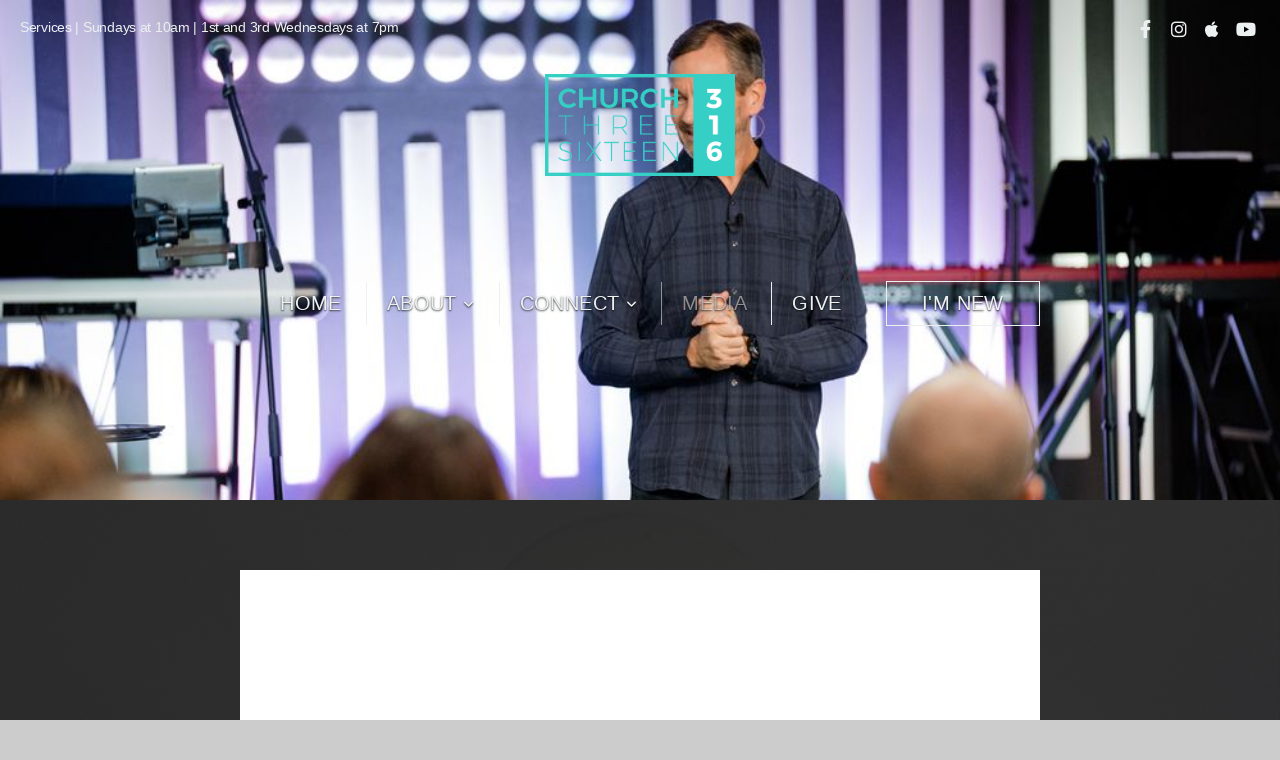

--- FILE ---
content_type: text/html; charset=UTF-8
request_url: https://church316.org/media/2ncbrzj/uncommon-uncommon-living
body_size: 8701
content:
<!DOCTYPE html>
<html class="wf-loading">
	<head>
		<meta http-equiv="Content-Type" content="text/html; charset=utf-8" />
		<meta name="viewport" content="width=device-width, initial-scale=1.0" />
<meta name="provider" content="snappages" />
<meta http-equiv="X-UA-Compatible" content="IE=Edge"/>
    <meta name="keywords" content="" />
            <meta name="description" content="In this series, Pastor Tony teaches us how to live in Uncommon Faith with an Uncommon attitude. Learn to stand out from the crowd." />
            <meta property="og:title" content="Uncommon - Uncommon Living" />
            <meta property="og:type" content="video" />
            <meta property="og:url" content="https://church316.org/media/2ncbrzj/uncommon-uncommon-living" />
            <meta property="og:image" content="https://images.subsplash.com/image.jpg?id=07b4b14b-d3cd-4a4f-b36a-1b81c21c4543&w=800&h=450" />
            <meta property="og:thumbnail" content="https://images.subsplash.com/image.jpg?id=07b4b14b-d3cd-4a4f-b36a-1b81c21c4543&w=800&h=450" />
            <meta property="og:image:secure_url" content="https://images.subsplash.com/image.jpg?id=07b4b14b-d3cd-4a4f-b36a-1b81c21c4543&w=800&h=450" />
            <meta property="og:site_name" content="Church 316" />
            <meta property="og:description" content="In this series, Pastor Tony teaches us how to live in Uncommon Faith with an Uncommon attitude. Learn to stand out from the crowd." />
    <title>Uncommon - Uncommon Living | Church 316</title>
    <script defer src="https://ajax.googleapis.com/ajax/libs/jquery/2.1.3/jquery.min.js"></script>
<script>
	var wid=34298, pid=498675, ptype='media', tid=43413, custom_fonts = "Bitter:regular,italic,700|Glegoo:regular,700|Lato:100,100italic,300,300italic,regular,italic,700,700italic,900,900italic&display=swap";var page_type="media-item", render_url="https://site.snappages.site";</script>
<link href="https://assets2.snappages.site/global/styles/website.min.css?v=1768428243" type="text/css" rel="stylesheet" /><script defer src="https://assets2.snappages.site/global/assets/js/website.min.js?v=1768428243" type="text/javascript"></script><link class="core-style" href="https://storage2.snappages.site/6DPX75/assets/themes/43413/style1690687342.css" type="text/css" rel="stylesheet" />
<link href="https://site.snappages.site/assets/icons/fontawesome/webfonts/fa-brands-400.woff2" rel="preload" as="font" type="font/woff2" crossorigin="anonymous"/>
<link href="https://site.snappages.site/assets/icons/fontawesome/webfonts/fa-regular-400.woff2" rel="preload" as="font" type="font/woff2" crossorigin="anonymous"/>
<link href="https://site.snappages.site/assets/icons/fontawesome/webfonts/fa-solid-900.woff2" rel="preload" as="font" type="font/woff2" crossorigin="anonymous"/>
<link href="https://site.snappages.site/assets/icons/fontawesome/css/all.min.css" rel="stylesheet"/>
<link href="https://site.snappages.site/assets/icons/fontawesome/css/all.min.css" rel="stylesheet"/>
<noscript><link href="https://site.snappages.site/assets/icons/fontawesome/css/all.min.css" rel="stylesheet" as="style"/></noscript>
<link href="https://site.snappages.site/assets/icons/fontawesome/css/v4-shims.min.css" rel="preload" as="style" onload="this.rel='stylesheet'"/>
<noscript><link href="https://site.snappages.site/assets/icons/fontawesome/css/v4-shims.min.css" rel="stylesheet" as="style"/></noscript>
<link href="https://assets2.snappages.site/global/assets/icons/pixeden/css/pe-icon-7-stroke.min.css" rel="preload" as="style" onload="this.rel='stylesheet'"/>
<noscript><link href="https://assets2.snappages.site/global/assets/icons/pixeden/css/pe-icon-7-stroke.min.css" rel="stylesheet" as="style"/></noscript>
<link href="https://assets2.snappages.site/global/assets/icons/typicons/typicons.min.css" rel="preload" as="style" onload="this.rel='stylesheet'"/>
<noscript><link href="https://assets2.snappages.site/global/assets/icons/typicons/typicons.min.css" rel="preload" as="stylesheet"/></noscript>
<link href="https://use.typekit.net/hqk1yln.css" rel="stylesheet" />

<svg xmlns="https://www.w3.org/2000/svg" style="display:none;">
    <symbol id="sp-icon-amazon" viewBox="0 0 50 50">
        <g fill-rule="nonzero">
          <path id="Shape" d="M0.0909090909,38.8 C0.242409091,38.53335 0.484818182,38.51665 0.818181818,38.75 C8.39390909,43.58335 16.6363636,46 25.5454545,46 C31.4848182,46 37.3484545,44.78335 43.1363636,42.35 C43.2878636,42.28335 43.5075455,42.18335 43.7954545,42.05 C44.0833182,41.91665 44.2878636,41.81665 44.4090909,41.75 C44.8636364,41.55 45.2196818,41.65 45.4772727,42.05 C45.7348182,42.45 45.6515,42.81665 45.2272727,43.15 C44.6818182,43.58335 43.9848182,44.08335 43.1363636,44.65 C40.5302727,46.35 37.6211818,47.66665 34.4090909,48.6 C31.1969545,49.53335 28.0605909,50 25,50 C20.2727273,50 15.803,49.09165 11.5909091,47.275 C7.37877273,45.45835 3.60604545,42.9 0.272727273,39.6 C0.0909090909,39.43335 0,39.26665 0,39.1 C0,39 0.0302727273,38.9 0.0909090909,38.8 Z M13.7727273,24.55 C13.7727273,22.25 14.2878636,20.28335 15.3181818,18.65 C16.3484545,17.01665 17.7575455,15.78335 19.5454545,14.95 C21.1818182,14.18335 23.1969545,13.63335 25.5909091,13.3 C26.4090909,13.2 27.7424091,13.06665 29.5909091,12.9 L29.5909091,12.05 C29.5909091,9.91665 29.3787727,8.48335 28.9545455,7.75 C28.3181818,6.75 27.3181818,6.25 25.9545455,6.25 L25.5909091,6.25 C24.5909091,6.35 23.7272727,6.7 23,7.3 C22.2727273,7.9 21.803,8.73335 21.5909091,9.8 C21.4696818,10.46665 21.1666364,10.85 20.6818182,10.95 L15.4545455,10.25 C14.9393636,10.11665 14.6818182,9.81665 14.6818182,9.35 C14.6818182,9.25 14.6969545,9.13335 14.7272727,9 C15.2424091,6.03335 16.5075455,3.83335 18.5227273,2.4 C20.5378636,0.96665 22.8939091,0.16665 25.5909091,0 L26.7272727,0 C30.1818182,0 32.8787727,0.98335 34.8181818,2.95 C35.1223778,3.2848521 35.4034595,3.64418094 35.6590909,4.025 C35.9166364,4.40835 36.1211818,4.75 36.2727273,5.05 C36.4242273,5.35 36.5605909,5.78335 36.6818182,6.35 C36.803,6.91665 36.8939091,7.30835 36.9545455,7.525 C37.0151364,7.74165 37.0605909,8.20835 37.0909091,8.925 C37.1211818,9.64165 37.1363636,10.06665 37.1363636,10.2 L37.1363636,22.3 C37.1363636,23.16665 37.25,23.95835 37.4772727,24.675 C37.7045455,25.39165 37.9242273,25.90835 38.1363636,26.225 C38.3484545,26.54165 38.6969545,27.05 39.1818182,27.75 C39.3636364,28.05 39.4545455,28.31665 39.4545455,28.55 C39.4545455,28.81665 39.3333182,29.05 39.0909091,29.25 C36.5757273,31.65 35.2120909,32.95 35,33.15 C34.6363636,33.45 34.1969545,33.48335 33.6818182,33.25 C33.2575455,32.85 32.8863636,32.46665 32.5681818,32.1 C32.25,31.73335 32.0227273,31.46665 31.8863636,31.3 C31.75,31.13335 31.5302727,30.80835 31.2272727,30.325 C30.9242273,29.84165 30.7120909,29.51665 30.5909091,29.35 C28.8939091,31.38335 27.2272727,32.65 25.5909091,33.15 C24.5605909,33.48335 23.2878636,33.65 21.7727273,33.65 C19.4393636,33.65 17.5227273,32.85835 16.0227273,31.275 C14.5227273,29.69165 13.7727273,27.45 13.7727273,24.55 Z M21.5909091,23.55 C21.5909091,24.85 21.8863636,25.89165 22.4772727,26.675 C23.0681818,27.45835 23.8636364,27.85 24.8636364,27.85 C24.9545455,27.85 25.0833182,27.83335 25.25,27.8 C25.4166364,27.76665 25.5302727,27.75 25.5909091,27.75 C26.8636364,27.38335 27.8484545,26.48335 28.5454545,25.05 C28.8787727,24.41665 29.1287727,23.725 29.2954545,22.975 C29.4620909,22.225 29.553,21.61665 29.5681818,21.15 C29.5833182,20.68335 29.5909091,19.91665 29.5909091,18.85 L29.5909091,17.6 C27.8333182,17.6 26.5,17.73335 25.5909091,18 C22.9242273,18.83335 21.5909091,20.68335 21.5909091,23.55 Z M40.6818182,39.65 C40.7424091,39.51665 40.8333182,39.38335 40.9545455,39.25 C41.7120909,38.68335 42.4393636,38.3 43.1363636,38.1 C44.2878636,37.76665 45.4090909,37.58335 46.5,37.55 C46.803,37.51665 47.0909091,37.53335 47.3636364,37.6 C48.7272727,37.73335 49.5454545,37.98335 49.8181818,38.35 C49.9393636,38.55 50,38.85 50,39.25 L50,39.6 C50,40.76665 49.7120909,42.14165 49.1363636,43.725 C48.5605909,45.30835 47.7575455,46.58335 46.7272727,47.55 C46.5757273,47.68335 46.4393636,47.75 46.3181818,47.75 C46.2575455,47.75 46.1969545,47.73335 46.1363636,47.7 C45.9545455,47.6 45.9090909,47.41665 46,47.15 C47.1211818,44.25 47.6818182,42.23335 47.6818182,41.1 C47.6818182,40.73335 47.6211818,40.46665 47.5,40.3 C47.1969545,39.9 46.3484545,39.7 44.9545455,39.7 C44.4393636,39.7 43.8333182,39.73335 43.1363636,39.8 C42.3787727,39.9 41.6818182,40 41.0454545,40.1 C40.8636364,40.1 40.7424091,40.06665 40.6818182,40 C40.6211818,39.93335 40.6060455,39.86665 40.6363636,39.8 C40.6363636,39.76665 40.6515,39.71665 40.6818182,39.65 Z"/>
        </g>
    </symbol>
    <symbol id="sp-icon-roku" viewBox="0 0 50 50">
        <g>
          <path id="Combined-Shape" d="M8,0 L42,0 C46.418278,-8.11624501e-16 50,3.581722 50,8 L50,42 C50,46.418278 46.418278,50 42,50 L8,50 C3.581722,50 5.41083001e-16,46.418278 0,42 L0,8 C-5.41083001e-16,3.581722 3.581722,8.11624501e-16 8,0 Z M9.94591393,22.6758056 C9.94591393,23.9554559 8.93797503,25.0040346 7.705466,25.0040346 L6.5944023,25.0040346 L6.5944023,20.3268077 L7.705466,20.3268077 C8.93797503,20.3268077 9.94591393,21.3746529 9.94591393,22.6758056 Z M15,32 L11.1980679,26.5137477 C12.6117075,25.6540149 13.5405811,24.2489259 13.5405811,22.6758056 C13.5405811,20.0964239 11.1176341,18 8.14917631,18 L3,18 L3,31.9899135 L6.5944023,31.9899135 L6.5944023,27.3332264 L7.6834372,27.3332264 L10.9214498,32 L15,32 Z M19.4209982,23.6089545 C20.3760082,23.6089545 21.1686305,24.9005713 21.1686305,26.4995139 C21.1686305,28.098368 20.3760082,29.3917084 19.4209982,29.3917084 C18.4876486,29.3917084 17.6937241,28.0984122 17.6937241,26.4995139 C17.6937241,24.9006155 18.4876486,23.6089545 19.4209982,23.6089545 Z M24.8610089,26.4995139 C24.8610089,23.4472925 22.4211995,21 19.4209982,21 C16.4217953,21 14,23.4472925 14,26.4995139 C14,29.5540333 16.4217953,32 19.4209982,32 C22.4211995,32 24.8610089,29.5540333 24.8610089,26.4995139 Z M33.154894,21.2236663 L29.0835675,25.3681007 L29.0835675,21.2099662 L25.549974,21.2099662 L25.549974,31.7778363 L29.0835675,31.7778363 L29.0835675,27.4910969 L33.3340371,31.7778363 L37.7816639,31.7778363 L32.3803293,26.2779246 L36.8541742,21.7246949 L36.8541742,27.9961029 C36.8541742,30.0783079 38.0840844,31.9999116 41.1813884,31.9999116 C42.6517766,31.9999116 44.001101,31.1508546 44.6569026,30.3826285 L46.24575,31.7777921 L47,31.7777921 L47,21.2236663 L43.4663631,21.2236663 L43.4663631,28.056914 C43.0684459,28.7640196 42.5140009,29.2086122 41.657092,29.2086122 C40.7876817,29.2086122 40.3887661,28.6838515 40.3887661,27.0054037 L40.3887661,21.2236663 L33.154894,21.2236663 Z"/>
        </g>
    </symbol>
    <symbol id="sp-icon-google-play" viewBox="0 0 50 50">
	    <g fill-rule="nonzero">
	      <path id="top" d="M7.60285132,19.9078411 C12.5081466,14.9434827 20.3874745,6.92617108 24.6425662,2.55295316 L27.0855397,0.0509164969 L30.6904277,3.63645621 C32.6802444,5.62627291 34.2953157,7.30040733 34.2953157,7.35947047 C34.2953157,7.55651731 3.60386965,24.6751527 3.2296334,24.6751527 C3.01272912,24.6751527 4.70723014,22.8431772 7.60285132,19.9078411 Z" transform="matrix(1 0 0 -1 0 24.726)"/>
	            <path id="Shape" d="M0.767311609,49.8798639 C0.5901222,49.6828171 0.353869654,49.2693751 0.235234216,48.9735503 C0.0773930754,48.5794566 0.0183299389,41.3498232 0.0183299389,25.6690696 C0.0183299389,0.749517674 -0.0407331976,2.04992501 1.20010183,1.16295963 L1.83044807,0.709802806 L13.9256619,12.8050167 L26.0213849,24.9012488 L22.9088595,28.05298 C21.1950102,29.7866867 15.5804481,35.4796602 10.4394094,40.7194769 C1.61405295,49.6833262 1.06262729,50.2148945 0.767311609,49.8798639 Z" transform="matrix(1 0 0 -1 0 50.66)"/>
	            <path id="Shape" d="M32.1283096,28.868403 L28.287169,25.0272624 L31.5376782,21.7375476 C33.3304481,19.9249203 34.8864562,18.408627 34.9852342,18.3689121 C35.2214868,18.309849 45.0320774,23.6876494 45.5442974,24.1601545 C45.7413442,24.3373439 45.9974542,24.7711525 46.1155804,25.1453887 C46.450611,26.1499712 45.938391,27.0364274 44.5595723,27.8638205 C43.5748473,28.454961 37.3691446,31.9417227 36.3447047,32.4732909 C35.9893075,32.6703378 35.5560081,32.2961015 32.1283096,28.868403 Z" transform="matrix(1 0 0 -1 0 50.884)"/>
	            <path id="bottom" d="M16.1323829,37.9725051 C10.0850305,31.9643585 5.19959267,27.0392057 5.27851324,27.0392057 C5.33757637,27.0392057 5.84979633,27.2953157 6.401222,27.6104888 C7.48472505,28.2016293 28.8783096,39.9419552 31.3406314,41.2815682 C33.9210794,42.660387 34.0198574,42.1680244 30.4541752,45.7535642 C28.7204684,47.4872709 27.2627291,48.9052953 27.203666,48.9052953 C27.1446029,48.885947 22.160387,43.9806517 16.1323829,37.9725051 Z" transform="matrix(1 0 0 -1 0 75.945)"/>
	    </g>
    </symbol>
    <symbol id="sp-icon-apple" viewBox="0 0 50 50">
	    <g fill-rule="nonzero">
	      <path id="Shape" d="M33.9574406,26.5634279 C34.0276124,34.1300976 40.5866722,36.6480651 40.6593407,36.6801167 C40.6038808,36.8576056 39.6113106,40.2683744 37.2037125,43.7914576 C35.1223643,46.8374278 32.9623738,49.8720595 29.5596196,49.9349127 C26.2160702,49.9966052 25.1409344,47.9496797 21.3183084,47.9496797 C17.4968415,47.9496797 16.3023155,49.8721487 13.1372718,49.9966945 C9.85274871,50.1212403 7.35152871,46.7030612 5.25306112,43.668251 C0.964911488,37.4606036 -2.31212183,26.1269374 2.08810657,18.476523 C4.27404374,14.6772963 8.18048359,12.2714647 12.420574,12.2097721 C15.6458924,12.1481688 18.6901193,14.3824933 20.6618852,14.3824933 C22.6324029,14.3824933 26.3318047,11.6955185 30.2209468,12.0901367 C31.8490759,12.1579896 36.4193394,12.748667 39.353895,17.0498265 C39.1174329,17.1966031 33.9007325,20.2374843 33.9574406,26.5634279 M27.6736291,7.98325071 C29.4174035,5.86972218 30.5910653,2.92749548 30.2708784,0 C27.7573538,0.101154388 24.7179418,1.67712725 22.9150518,3.78949514 C21.2993165,5.66009243 19.8842887,8.65410161 20.2660876,11.5236543 C23.0677001,11.7406943 25.9297656,10.0981184 27.6736291,7.98325071"/>
	    </g>
    </symbol>
    <symbol id="sp-icon-windows" viewBox="0 0 50 50">
	    <g fill-rule="nonzero">
	      <path id="Shape" d="M0,7.0733463 L20.3540856,4.30155642 L20.3628405,23.9346304 L0.0184824903,24.0503891 L0,7.07354086 L0,7.0733463 Z M20.344358,26.1964981 L20.3599222,45.8466926 L0.0157587549,43.0496109 L0.0145914397,26.064786 L20.3441634,26.1964981 L20.344358,26.1964981 Z M22.8116732,3.93871595 L49.7992218,0 L49.7992218,23.6848249 L22.8116732,23.8988327 L22.8116732,3.93891051 L22.8116732,3.93871595 Z M49.8054475,26.381323 L49.7990272,49.9593385 L22.8114786,46.1503891 L22.7737354,26.3371595 L49.8054475,26.381323 Z"/>
	    </g>
    </symbol>
</svg>

	</head>
	<body>
		<div id="sp-wrapper">
			<header id="sp-header">
				<div id="sp-bar"><div id="sp-bar-text"><span>Services | Sundays at 10am | 1st and 3rd Wednesdays at 7pm</span></div><div id="sp-bar-social" class="sp-social-holder" data-style="icons" data-shape="circle"><a class="facebook" href="https://www.facebook.com/chrch316/" target="_blank" data-type="facebook"><i class="fa fa-fw fa-facebook"></i></a><a class="instagram" href="https://www.instagram.com/church_316/" target="_blank" data-type="instagram"><i class="fa fa-fw fa-instagram"></i></a><a class="apple" href="https://apps.apple.com/us/app/church-316/id1599188511" target="_blank" data-type="apple"><i class="fa fa-fw fa-apple"></i></a><a class="youtube" href="https://www.youtube.com/channel/UC85bOy6F6oqqy34m-sqRmkw" target="_blank" data-type="youtube"><i class="fa fa-fw fa-youtube"></i></a></div></div>
				<div id="sp-logo"><a href="/home" target="_self"><img src="https://storage2.snappages.site/6DPX75/assets/images/7022230_2586x1400_500.png" width="190px"/></a></div>
				<div id="sp-nav"><nav id="sp-nav-links"><ul><li style="z-index:1250;" id="nav_home" data-type="basic"><a href="/" target="_self"><span></span>Home</a></li><li style="z-index:1249;" id="nav_about" data-type="folder"><a href="/about" target="_self"><span></span>About&nbsp;<i class="fa fa-angle-down" style="font-size:12px;vertical-align:10%;"></i></a><ul class="sp-second-nav"><li id="nav_mission-and-vision"><a href="/mission-and-vision" target="_self"><span></span>Mission and Vision</a></li><li id="nav_what-we-believe"><a href="/what-we-believe" target="_self"><span></span>What We Believe</a></li><li id="nav_our-story"><a href="/our-story" target="_self"><span></span>Our Story</a></li><li id="nav_leadership"><a href="/leadership" target="_self"><span></span>Leadership</a></li><li id="nav_contact"><a href="/contact" target="_self"><span></span>Contact</a></li></ul></li><li style="z-index:1248;" id="nav_connect" data-type="folder"><a href="/connect" target="_self"><span></span>Connect&nbsp;<i class="fa fa-angle-down" style="font-size:12px;vertical-align:10%;"></i></a><ul class="sp-second-nav"><li id="nav_amen-corner"><a href="/amen-corner" target="_self"><span></span>Amen Corner</a></li><li id="nav_volunteer"><a href="/volunteer" target="_self"><span></span>Volunteer</a></li><li id="nav_prayer-request"><a href="/prayer-request" target="_self"><span></span>Prayer Request</a></li><li id="nav_connect-card"><a href="/connect-card" target="_self"><span></span>Connect Card</a></li></ul></li><li style="z-index:1251" id="nav_media" class="selected" data-type="media"><a href="/media" target="_self"><span></span>Media</a></li><li style="z-index:1246;" id="nav_give" data-type="basic"><a href="/give" target="_self"><span></span>Give</a></li><li style="z-index:1245;" id="nav_i-m-new" data-type="basic"><a href="/i-m-new" target="_self"><span></span>I'm New</a></li></ul></nav></div><div id="sp-nav-button"></div>
			</header>
			<main id="sp-content">
				<section class="sp-section sp-scheme-1" data-index="" data-scheme="1"><div class="sp-section-slide" data-background="%7B%22type%22%3A%22image%22%2C%22src%22%3A%22https%3A%5C%2F%5C%2Fcdn.subsplash.com%5C%2Fimages%5C%2F6DPX75%5C%2F_source%5C%2F5e662116-ed04-4f81-9c9f-dd2814d89ed5%5C%2Fimage.png%22%2C%22size%22%3A%22cover%22%2C%22position%22%3A%22center%22%2C%22repeat%22%3A%22no-repeat%22%2C%22attachment%22%3A%22scroll%22%2C%22tint%22%3A%22rgba%2830%2C30%2C30%2C.9%29%22%7D" data-tint="rgba(30,30,30,.9)"  data-label="Main" ><div class="sp-section-content"  style="padding-top:40px;padding-bottom:40px;"><div class="sp-grid sp-col sp-col-24"><div class="sp-block sp-subsplash_media-block " data-type="subsplash_media" data-id="" style="text-align:center;padding-top:30px;padding-bottom:30px;padding-left:0px;padding-right:0px;"><div class="sp-block-content"  style="max-width:800px;"><div class="sp-subsplash-holder"  data-source="2ncbrzj" data-info="false"><div class="sap-embed-player"><iframe src="https://subsplash.com/u/-6DPX75/media/embed/d/2ncbrzj?&info=0" frameborder="0" allow="clipboard-read; clipboard-write" webkitallowfullscreen mozallowfullscreen allowfullscreen></iframe></div><style type="text/css">div.sap-embed-player{position:relative;width:100%;height:0;padding-top:56.25%;}div.sap-embed-player>iframe{position:absolute;top:0;left:0;width:100%;height:100%;}</style></div></div></div><div class="sp-block sp-heading-block " data-type="heading" data-id="" style="text-align:center;"><div class="sp-block-content"  style=""><span class='h1' ><h1 >Uncommon - Uncommon Living</h1></span></div></div><div class="sp-block sp-text-block " data-type="text" data-id="" style="text-align:center;padding-top:0px;padding-bottom:0px;"><div class="sp-block-content"  style=""><span class="sp-media-subtitle">Oct 10, 2021 &nbsp;<span style="font-size:.8em;">&bullet;</span>&nbsp; Pastor Tony Cowan</span></div></div><div class="sp-block sp-text-block " data-type="text" data-id="" style="text-align:center;"><div class="sp-block-content"  style="max-width:1000px;;"><p>In this series, Pastor Tony teaches us how to live in Uncommon Faith with an Uncommon attitude. Learn to stand out from the crowd.</p></div></div></div></div></div></section><section class="sp-section sp-scheme-0" data-index="" data-scheme="0"><div class="sp-section-slide"  data-label="Main" ><div class="sp-section-content" ><div class="sp-grid sp-col sp-col-24"><div class="sp-block sp-heading-block " data-type="heading" data-id="" style="text-align:center;"><div class="sp-block-content"  style=""><span class='h3' ><h3 >More From Uncommon</h3></span></div></div><div class="sp-block sp-media_library-block " data-type="media_library" data-id="" style=""><div class="sp-block-content"  style=""><div class="sp-media-library"  data-source="series" data-layout="slider" data-pagination="false" data-labels="true" data-page="1" data-limit="12" data-filter="media_series" data-value="b5e6b53b-83d5-4f14-9e46-e290d361381c" data-total="11">
        <a class="sp-media-item" href="/media/r8tbb58/uncommon-uncommon-sense">
            <div class="sp-media-thumb" style="color:#b9b4b2;background-color:#cdcac9;background-image:url(https://images.subsplash.com/image.jpg?id=07b4b14b-d3cd-4a4f-b36a-1b81c21c4543&w=800&h=450);"><div class="sp-media-play-overlay"></div></div>
            <div class="sp-media-title">Uncommon - Uncommon Sense</div>
            <div class="sp-media-subtitle">Oct 3, 2021 &nbsp;<span style="font-size:.8em;">&bullet;</span>&nbsp; Pastor Tony Cowan</div>
        </a>
        <a class="sp-media-item" href="/media/wzyjzbt/uncommon-stay-seated">
            <div class="sp-media-thumb" style="color:#b9b4b2;background-color:#cdcac9;background-image:url(https://images.subsplash.com/image.jpg?id=07b4b14b-d3cd-4a4f-b36a-1b81c21c4543&w=800&h=450);"><div class="sp-media-play-overlay"></div></div>
            <div class="sp-media-title">Uncommon - Stay Seated</div>
            <div class="sp-media-subtitle">Sep 26, 2021 &nbsp;<span style="font-size:.8em;">&bullet;</span>&nbsp; Pastor Tony Cowan</div>
        </a>
        <a class="sp-media-item" href="/media/yddynrp/uncommon-separated-from-sin">
            <div class="sp-media-thumb" style="color:#b9b4b2;background-color:#cdcac9;background-image:url(https://images.subsplash.com/image.jpg?id=07b4b14b-d3cd-4a4f-b36a-1b81c21c4543&w=800&h=450);"><div class="sp-media-play-overlay"></div></div>
            <div class="sp-media-title">Uncommon - Separated From Sin</div>
            <div class="sp-media-subtitle">Sep 12, 2021 &nbsp;<span style="font-size:.8em;">&bullet;</span>&nbsp; Pastor Tony Cowan</div>
        </a>
        <a class="sp-media-item" href="/media/223v9nj/uncommon-nailed-it">
            <div class="sp-media-thumb" style="color:#b9b4b2;background-color:#cdcac9;background-image:url(https://images.subsplash.com/image.jpg?id=07b4b14b-d3cd-4a4f-b36a-1b81c21c4543&w=800&h=450);"><div class="sp-media-play-overlay"></div></div>
            <div class="sp-media-title">Uncommon - Nailed It</div>
            <div class="sp-media-subtitle">Sep 19, 2021 &nbsp;<span style="font-size:.8em;">&bullet;</span>&nbsp; Pastor Tony Cowan</div>
        </a>
        <a class="sp-media-item" href="/media/g4m7dd3/uncommon-a-different-spirit">
            <div class="sp-media-thumb" style="color:#b9b4b2;background-color:#cdcac9;background-image:url(https://images.subsplash.com/image.jpg?id=07b4b14b-d3cd-4a4f-b36a-1b81c21c4543&w=800&h=450);"><div class="sp-media-play-overlay"></div></div>
            <div class="sp-media-title">Uncommon- A Different Spirit</div>
            <div class="sp-media-subtitle">Aug 29, 2021 &nbsp;<span style="font-size:.8em;">&bullet;</span>&nbsp; Pastor Tony Cowan</div>
        </a>
        <a class="sp-media-item" href="/media/v3g948v/uncommon-uncommon-grace">
            <div class="sp-media-thumb" style="color:#b9b4b2;background-color:#cdcac9;background-image:url(https://images.subsplash.com/image.jpg?id=07b4b14b-d3cd-4a4f-b36a-1b81c21c4543&w=800&h=450);"><div class="sp-media-play-overlay"></div></div>
            <div class="sp-media-title">Uncommon - Uncommon Grace</div>
            <div class="sp-media-subtitle">Sep 5, 2021 &nbsp;<span style="font-size:.8em;">&bullet;</span>&nbsp; Pastor Tony Cowan</div>
        </a>
        <a class="sp-media-item" href="/media/7m9g8ms/uncommon-overcoming-nobody">
            <div class="sp-media-thumb" style="color:#b9b4b2;background-color:#cdcac9;background-image:url(https://images.subsplash.com/image.jpg?id=07b4b14b-d3cd-4a4f-b36a-1b81c21c4543&w=800&h=450);"><div class="sp-media-play-overlay"></div></div>
            <div class="sp-media-title">Uncommon-Overcoming"Nobody"</div>
            <div class="sp-media-subtitle">Aug 22, 2021 &nbsp;<span style="font-size:.8em;">&bullet;</span>&nbsp; Pastor Tony Cowan</div>
        </a>
        <a class="sp-media-item" href="/media/z82t6qh/uncommon-separated-at-birth">
            <div class="sp-media-thumb" style="color:#b9b4b2;background-color:#cdcac9;background-image:url(https://images.subsplash.com/image.jpg?id=07b4b14b-d3cd-4a4f-b36a-1b81c21c4543&w=800&h=450);"><div class="sp-media-play-overlay"></div></div>
            <div class="sp-media-title">Uncommon - Separated At Birth</div>
            <div class="sp-media-subtitle">Aug 15, 2021 &nbsp;<span style="font-size:.8em;">&bullet;</span>&nbsp; Pastor Tony Cowan</div>
        </a>
        <a class="sp-media-item" href="/media/5hh8bdx/uncommon-set-apart">
            <div class="sp-media-thumb" style="color:#b9b4b2;background-color:#cdcac9;background-image:url(https://images.subsplash.com/image.jpg?id=07b4b14b-d3cd-4a4f-b36a-1b81c21c4543&w=800&h=450);"><div class="sp-media-play-overlay"></div></div>
            <div class="sp-media-title">Uncommon - Set Apart</div>
            <div class="sp-media-subtitle">Aug 8, 2021 &nbsp;<span style="font-size:.8em;">&bullet;</span>&nbsp; Pastor Tony Cowan</div>
        </a>
        <a class="sp-media-item" href="/media/zw7kb6c/the-uncommon-jesus">
            <div class="sp-media-thumb" style="color:#b9b4b2;background-color:#cdcac9;background-image:url(https://images.subsplash.com/image.jpg?id=07b4b14b-d3cd-4a4f-b36a-1b81c21c4543&w=800&h=450);"><div class="sp-media-play-overlay"></div></div>
            <div class="sp-media-title">The Uncommon Jesus</div>
            <div class="sp-media-subtitle">Aug 1, 2021 &nbsp;<span style="font-size:.8em;">&bullet;</span>&nbsp; Pastor Tony Cowan</div>
        </a>
        <a class="sp-media-item" href="/media/4s7tpbd/uncommon-faith">
            <div class="sp-media-thumb" style="color:#b9b4b2;background-color:#cdcac9;background-image:url(https://images.subsplash.com/image.jpg?id=07b4b14b-d3cd-4a4f-b36a-1b81c21c4543&w=800&h=450);"><div class="sp-media-play-overlay"></div></div>
            <div class="sp-media-title">Uncommon Faith</div>
            <div class="sp-media-subtitle">Jul 25, 2021 &nbsp;<span style="font-size:.8em;">&bullet;</span>&nbsp; Pastor Tony Cowan</div>
        </a><span></span></div></div></div><div class="sp-block sp-button-block " data-type="button" data-id="" style="text-align:center;"><div class="sp-block-content"  style=""><span class="text-reset"><a class="sp-button" href="/media/series/gjr85nt/uncommon" target=""  data-label="View Series" style="">View Series</a></span></div></div></div></div></div></section>
			</main>
			<footer id="sp-footer">
				<section class="sp-section sp-scheme-2" data-index="96" data-scheme="2"><div class="sp-section-slide"  data-label="Main" ><div class="sp-section-content" ><div class="sp-grid sp-col sp-col-24"><div class="sp-block sp-image-block  sp-animate bounceIn" data-type="image" data-id="92" data-transition="bounceIn" data-wow-delay="0.75s" style="text-align:center;padding-top:15px;padding-bottom:15px;padding-left:15px;padding-right:15px;"><div class="sp-block-content"  style="max-width:110px;"><a href="/home" target="_self"><div class="sp-image-holder link" style="background-image:url(https://storage2.snappages.site/6DPX75/assets/images/7021876_2586x1400_500.png);"  data-source="6DPX75/assets/images/7021876_2586x1400_2500.png" data-url="/home" data-target="_self" data-fill="true"><img src="https://storage2.snappages.site/6DPX75/assets/images/7021876_2586x1400_500.png" class="fill" alt="" /><div class="sp-image-title"></div><div class="sp-image-caption"></div></div></a></div></div><div class="sp-row"><div class="sp-col sp-col-6"><div class="sp-block sp-heading-block  sp-animate bounceIn" data-type="heading" data-id="9" data-transition="bounceIn" style="text-align:left;"><div class="sp-block-content"  style=""><span class='h3'  data-size="2em"><h3  style='font-size:2em;'><b>Contact Us</b></h3></span></div></div><div class="sp-block sp-text-block  sp-animate bounceIn" data-type="text" data-id="10" data-transition="bounceIn" style="text-align:left;padding-top:15px;padding-bottom:15px;padding-left:15px;padding-right:15px;"><div class="sp-block-content"  style=""><b>Mailing Address:</b><br>P.O. Box 1316 Watkinsville, GA 30677<br><b>Physical Address:</b><br>8801 Macon Hwy Athens, GA 30606<br><b>Phone Number:</b> <a href="tel:(706) 353-7303">(706) 353-7303</a><br><b>Email:</b> officechurch316@gmail.com<br><br></div></div></div><div class="sp-col sp-col-6"><div class="sp-block sp-heading-block  sp-animate bounceIn" data-type="heading" data-id="93" data-transition="bounceIn" style=""><div class="sp-block-content"  style=""><span class='h3' ><h3 ><b>Service Times</b></h3></span></div></div><div class="sp-block sp-text-block  sp-animate bounceIn" data-type="text" data-id="94" data-transition="bounceIn" style="text-align:start;"><div class="sp-block-content"  style=""><b>Sunday Mornings</b>&nbsp;<br>10:00am<br><b>1st and 3rd Wednesdays</b><br>7:00pm</div></div></div><div class="sp-col sp-col-12"><div class="sp-block sp-heading-block  sp-animate bounceIn" data-type="heading" data-id="1" data-transition="bounceIn" style="text-align:left;"><div class="sp-block-content"  style=""><span class='h3'  data-size="2em"><h3  style='font-size:2em;'><b>F</b><b>ollow Us</b></h3></span></div></div><div class="sp-row"><div class="sp-col sp-col-6"><div class="sp-block sp-social-block  sp-animate bounceIn" data-type="social" data-id="20" data-transition="bounceIn" style=""><div class="sp-block-content"  style=""><div class="sp-social-holder" style="font-size:25px;margin-top:-5px;"  data-style="icons" data-shape="square"><a class="youtube" href="https://www.youtube.com/channel/UC85bOy6F6oqqy34m-sqRmkw" target="_blank" style="margin-right:5px;margin-top:5px;"><i class="fa fa-fw fa-youtube"></i></a><a class="instagram" href="https://www.instagram.com/church_316/" target="_blank" style="margin-right:5px;margin-top:5px;"><i class="fa fa-fw fa-instagram"></i></a><a class="facebook" href="https://www.facebook.com/chrch316/" target="_blank" style="margin-right:5px;margin-top:5px;"><i class="fa fa-fw fa-facebook"></i></a><a class="apple" href="https://apps.apple.com/us/app/church-316/id1599188511" target="_blank" style="margin-right:5px;margin-top:5px;"><i class="fa fa-fw fa-apple"></i></a></div></div></div></div><div class="sp-col sp-col-6"><div class="sp-block sp-map-block " data-type="map" data-id="95" style=""><div class="sp-block-content"  style=""><div class="map-holder" style="height:260px;"  data-latlng="33.90846,-83.403024" data-markerlatlng="33.90846,-83.403024" data-zoom="16" data-address="8801 macon hwy athens, ga"></div></div></div></div></div></div></div></div></div></div></section><div id="sp-footer-extra"><div id="sp-footer-brand"><a href="https://snappages.com?utm_source=user&utm_medium=footer" target="_blank" title="powered by SnapPages Website Builder">powered by &nbsp;<span>SnapPages</span></a></div></div>
			</footer>
		</div>
	
	</body>
</html>


--- FILE ---
content_type: text/html; charset=utf-8
request_url: https://subsplash.com/u/-6DPX75/media/embed/d/2ncbrzj?&info=0
body_size: 15717
content:
<!DOCTYPE html><html lang="en"><head><meta charSet="utf-8"/><meta name="viewport" content="width=device-width, initial-scale=1"/><link rel="stylesheet" href="https://assets.prod.subsplash.io/web-app/_next/static/css/1b6dc5a8b7dea857.css" data-precedence="next"/><link rel="preload" as="script" fetchPriority="low" href="https://assets.prod.subsplash.io/web-app/_next/static/chunks/webpack-53c6ca6fa18ac19e.js"/><script src="https://assets.prod.subsplash.io/web-app/_next/static/chunks/4bd1b696-234880969d896f6e.js" async=""></script><script src="https://assets.prod.subsplash.io/web-app/_next/static/chunks/2532-7b7ee97ffc701e13.js" async=""></script><script src="https://assets.prod.subsplash.io/web-app/_next/static/chunks/main-app-6723fb8b2cf614f2.js" async=""></script><script src="https://assets.prod.subsplash.io/web-app/_next/static/chunks/app/layout-5c8a90300a905918.js" async=""></script><script src="https://assets.prod.subsplash.io/web-app/_next/static/chunks/82316aac-948ad82ac4d03b29.js" async=""></script><script src="https://assets.prod.subsplash.io/web-app/_next/static/chunks/9189-92d83ebb837af5f1.js" async=""></script><script src="https://assets.prod.subsplash.io/web-app/_next/static/chunks/app/error-e84e184e78a4a2c2.js" async=""></script><script src="https://assets.prod.subsplash.io/web-app/_next/static/chunks/2626716e-0e20cf3728847630.js" async=""></script><script src="https://assets.prod.subsplash.io/web-app/_next/static/chunks/1e4a01de-7d53026235bfbc82.js" async=""></script><script src="https://assets.prod.subsplash.io/web-app/_next/static/chunks/13b76428-451751db6b930d67.js" async=""></script><script src="https://assets.prod.subsplash.io/web-app/_next/static/chunks/542ea986-ec287d4fec3b5165.js" async=""></script><script src="https://assets.prod.subsplash.io/web-app/_next/static/chunks/e37a0b60-2fb0f1ad7fd9ae68.js" async=""></script><script src="https://assets.prod.subsplash.io/web-app/_next/static/chunks/794d257c-ba4101535445c307.js" async=""></script><script src="https://assets.prod.subsplash.io/web-app/_next/static/chunks/1126-1850a116fc9bdfed.js" async=""></script><script src="https://assets.prod.subsplash.io/web-app/_next/static/chunks/5606-e5329432c058720b.js" async=""></script><script src="https://assets.prod.subsplash.io/web-app/_next/static/chunks/1239-1625fcf03ed19af9.js" async=""></script><script src="https://assets.prod.subsplash.io/web-app/_next/static/chunks/8879-f2c588474d408a7d.js" async=""></script><script src="https://assets.prod.subsplash.io/web-app/_next/static/chunks/app/%5BcustomPath%5D/(nav)/%5B...catchall%5D/page-cb28e3af4475d456.js" async=""></script><script src="https://assets.prod.subsplash.io/web-app/_next/static/chunks/app/%5BcustomPath%5D/(nav)/media/embed/d/%5Bid%5D/not-found-67e152e91f9e8fd1.js" async=""></script><script src="https://assets.prod.subsplash.io/web-app/_next/static/chunks/app/global-error-4fb6d617e8b83095.js" async=""></script><script src="https://assets.prod.subsplash.io/web-app/_next/static/chunks/app/%5BcustomPath%5D/(nav)/error-6cd90ab0263f6592.js" async=""></script><script src="https://assets.prod.subsplash.io/web-app/_next/static/chunks/87e9e1a7-83be2cc0a85041ee.js" async=""></script><script src="https://assets.prod.subsplash.io/web-app/_next/static/chunks/6013-9173dc0596b6a9ff.js" async=""></script><script src="https://assets.prod.subsplash.io/web-app/_next/static/chunks/7070-450057ed86e359f5.js" async=""></script><script src="https://assets.prod.subsplash.io/web-app/_next/static/chunks/app/%5BcustomPath%5D/(nav)/media/embed/d/%5Bid%5D/page-672918115aff4cb5.js" async=""></script><script src="https://assets.prod.subsplash.io/web-app/_next/static/chunks/9037-63f3f8e5eb48d750.js" async=""></script><script src="https://assets.prod.subsplash.io/web-app/_next/static/chunks/app/%5BcustomPath%5D/layout-b44671786df63336.js" async=""></script><meta name="theme-color" content="#000000"/><title>Uncommon - Uncommon Living - Church 316</title><meta name="robots" content="index, follow"/><meta name="googlebot" content="index, follow"/><meta name="fb:app_id" content="462626960493104"/><meta property="og:title" content="Uncommon - Uncommon Living"/><meta property="og:description" content="In this series, Pastor Tony teaches us how to live in Uncommon Faith with an Uncommon attitude. Learn to stand out from the crowd."/><meta property="og:site_name" content="Church 316"/><meta property="og:image" content="https://images.subsplash.com/image.jpg?id=07b4b14b-d3cd-4a4f-b36a-1b81c21c4543&amp;w=1280&amp;h=720"/><meta property="og:image:width" content="1280"/><meta property="og:image:height" content="720"/><meta property="og:type" content="video.movie"/><meta name="twitter:card" content="summary_large_image"/><meta name="twitter:title" content="Uncommon - Uncommon Living"/><meta name="twitter:description" content="In this series, Pastor Tony teaches us how to live in Uncommon Faith with an Uncommon attitude. Learn to stand out from the crowd."/><meta name="twitter:image" content="https://images.subsplash.com/image.jpg?id=07b4b14b-d3cd-4a4f-b36a-1b81c21c4543&amp;w=1280&amp;h=720"/><meta name="twitter:image:width" content="1280"/><meta name="twitter:image:height" content="720"/><link rel="icon" href="/u/-6DPX75/icon?d136b0183752345a" type="image/png" sizes="32x32"/><script>(self.__next_s=self.__next_s||[]).push([0,{"children":"window['__ENV'] = {\"NEXT_PUBLIC_STRIPE_KEY\":\"pk_live_NtK3fbPWR8llwyhtcNcNTXcc\",\"NEXT_PUBLIC_EUA_RECAPTCHA_SITE_KEY\":\"6LehYNsrAAAAAHzfx52xAIoealmafbJA7eFoq6li\",\"NEXT_PUBLIC_SITES_HOST\":\"https://sites.subsplash.com\",\"NEXT_PUBLIC_ENCODED_TENOR_API_KEY\":\"QUl6YVN5QjVJN2pWMDAtOFFUUE9yaEJNRUV1bUhMNXNkcWJYdGRj\",\"NEXT_PUBLIC_OMNI_SENTRY_ENABLED\":\"true\",\"NEXT_PUBLIC_BUILD_ENV\":\"prod\",\"NEXT_PUBLIC_UNLEASH_CLIENT_KEY\":\"Fm76fLUTkygGEONUIXFubtZl0X9bj7mWd6ce8CYWn2LKBPBS5Do9xEthTibmJ8Z0\",\"NEXT_PUBLIC_GOOGLE_CAPTCHA_KEY\":\"6LdQxHsaAAAAAKL-fPEdaxqNaPjTItILKcm2Wf8u\",\"NEXT_PUBLIC_GOOGLE_MAPS_KEY\":\"AIzaSyAIbpdmzkOrNz79Z7TLN_h6BCMZ3CLwqsg\",\"NEXT_PUBLIC_STRIPE_TEST_KEY\":\"pk_test_g1LO3WwPiAtH0DfRleeldKNP\",\"NEXT_PUBLIC_FEEDS_SERVICE\":\"https://feeds.subsplash.com/api/v1\",\"NEXT_PUBLIC_GUEST_TOKENS_SERVICE_CLIENT_ID\":\"01f874a5-ac2e-4be9-a67b-32f4881f8d83\",\"NEXT_PUBLIC_GUEST_TOKENS_SERVICE_CLIENT_SECRET\":\"e00d19d3f154ed876198f62e48c5af64db8536da9805ce4f6ebeac7873b6b5cc\"}"}])</script><meta name="sentry-trace" content="2b5751bfcb15d94e6782b10f7d7e3ba3-66133caa07c2480c-1"/><meta name="baggage" content="sentry-environment=production,sentry-release=8c113b6,sentry-public_key=b6050d068fe84772a4cab9dd4e21f1ef,sentry-trace_id=2b5751bfcb15d94e6782b10f7d7e3ba3,sentry-sample_rate=1,sentry-transaction=GET%20%2F%5BcustomPath%5D%2Fmedia%2Fembed%2Fd%2F%5Bid%5D,sentry-sampled=true"/><script src="https://assets.prod.subsplash.io/web-app/_next/static/chunks/polyfills-42372ed130431b0a.js" noModule=""></script></head><body class="bg-n0 no-transition"><div hidden=""><!--$--><!--/$--></div><section class="peer-[.transparent-route]:-mt-4xl"><!--$--><!--$--><div class="css-1bh9chl r-13awgt0"></div><!--$--><!--/$--><!--/$--><!--/$--></section><div class="fixed bottom-0 left-0 w-full pointer-events-none p-md xs:p-xl z-[100]"><div class="opacity-0 text-base rounded-md shadow-md bg-n900 text-n0 p-lg xs:max-w-[350px] w-full transition-opacity duration-300"></div></div><script src="https://assets.prod.subsplash.io/web-app/_next/static/chunks/webpack-53c6ca6fa18ac19e.js" id="_R_" async=""></script><script>(self.__next_f=self.__next_f||[]).push([0])</script><script>self.__next_f.push([1,"1:\"$Sreact.fragment\"\n2:I[41402,[\"7177\",\"static/chunks/app/layout-5c8a90300a905918.js\"],\"\"]\n3:I[9766,[],\"\"]\n4:I[50960,[\"9326\",\"static/chunks/82316aac-948ad82ac4d03b29.js\",\"9189\",\"static/chunks/9189-92d83ebb837af5f1.js\",\"8039\",\"static/chunks/app/error-e84e184e78a4a2c2.js\"],\"default\"]\n5:I[98924,[],\"\"]\n"])</script><script>self.__next_f.push([1,"6:I[9254,[\"7596\",\"static/chunks/2626716e-0e20cf3728847630.js\",\"8060\",\"static/chunks/1e4a01de-7d53026235bfbc82.js\",\"586\",\"static/chunks/13b76428-451751db6b930d67.js\",\"6915\",\"static/chunks/542ea986-ec287d4fec3b5165.js\",\"4935\",\"static/chunks/e37a0b60-2fb0f1ad7fd9ae68.js\",\"958\",\"static/chunks/794d257c-ba4101535445c307.js\",\"9326\",\"static/chunks/82316aac-948ad82ac4d03b29.js\",\"1126\",\"static/chunks/1126-1850a116fc9bdfed.js\",\"5606\",\"static/chunks/5606-e5329432c058720b.js\",\"1239\",\"static/chunks/1239-1625fcf03ed19af9.js\",\"9189\",\"static/chunks/9189-92d83ebb837af5f1.js\",\"8879\",\"static/chunks/8879-f2c588474d408a7d.js\",\"8957\",\"static/chunks/app/%5BcustomPath%5D/(nav)/%5B...catchall%5D/page-cb28e3af4475d456.js\"],\"default\"]\n"])</script><script>self.__next_f.push([1,"7:\"$Sreact.suspense\"\nb:I[27836,[\"8579\",\"static/chunks/app/%5BcustomPath%5D/(nav)/media/embed/d/%5Bid%5D/not-found-67e152e91f9e8fd1.js\"],\"default\"]\nd:I[24431,[],\"OutletBoundary\"]\nf:I[15278,[],\"AsyncMetadataOutlet\"]\n15:I[54062,[\"9326\",\"static/chunks/82316aac-948ad82ac4d03b29.js\",\"9189\",\"static/chunks/9189-92d83ebb837af5f1.js\",\"4219\",\"static/chunks/app/global-error-4fb6d617e8b83095.js\"],\"default\"]\n17:I[24431,[],\"ViewportBoundary\"]\n19:I[24431,[],\"MetadataBoundary\"]\n:HL[\"https://assets.prod.subsplash.io/web-app/_next/static/css/1b6dc5a8b7dea857.css\",\"style\"]\n"])</script><script>self.__next_f.push([1,"0:{\"P\":null,\"b\":\"8c113b6\",\"p\":\"https://assets.prod.subsplash.io/web-app\",\"c\":[\"\",\"-6DPX75\",\"media\",\"embed\",\"d\",\"2ncbrzj?info=0\"],\"i\":false,\"f\":[[[\"\",{\"children\":[[\"customPath\",\"-6DPX75\",\"d\"],{\"children\":[\"(nav)\",{\"children\":[\"media\",{\"children\":[\"embed\",{\"children\":[\"d\",{\"children\":[[\"id\",\"2ncbrzj\",\"d\"],{\"children\":[\"__PAGE__?{\\\"info\\\":\\\"0\\\"}\",{}]}]}]}]}]}]}]},\"$undefined\",\"$undefined\",true],[\"\",[\"$\",\"$1\",\"c\",{\"children\":[[[\"$\",\"link\",\"0\",{\"rel\":\"stylesheet\",\"href\":\"https://assets.prod.subsplash.io/web-app/_next/static/css/1b6dc5a8b7dea857.css\",\"precedence\":\"next\",\"crossOrigin\":\"$undefined\",\"nonce\":\"$undefined\"}]],[\"$\",\"html\",null,{\"lang\":\"en\",\"children\":[[\"$\",\"head\",null,{\"children\":[\"$\",\"$L2\",null,{\"strategy\":\"beforeInteractive\",\"nonce\":\"$undefined\",\"dangerouslySetInnerHTML\":{\"__html\":\"window['__ENV'] = {\\\"NEXT_PUBLIC_STRIPE_KEY\\\":\\\"pk_live_NtK3fbPWR8llwyhtcNcNTXcc\\\",\\\"NEXT_PUBLIC_EUA_RECAPTCHA_SITE_KEY\\\":\\\"6LehYNsrAAAAAHzfx52xAIoealmafbJA7eFoq6li\\\",\\\"NEXT_PUBLIC_SITES_HOST\\\":\\\"https://sites.subsplash.com\\\",\\\"NEXT_PUBLIC_ENCODED_TENOR_API_KEY\\\":\\\"QUl6YVN5QjVJN2pWMDAtOFFUUE9yaEJNRUV1bUhMNXNkcWJYdGRj\\\",\\\"NEXT_PUBLIC_OMNI_SENTRY_ENABLED\\\":\\\"true\\\",\\\"NEXT_PUBLIC_BUILD_ENV\\\":\\\"prod\\\",\\\"NEXT_PUBLIC_UNLEASH_CLIENT_KEY\\\":\\\"Fm76fLUTkygGEONUIXFubtZl0X9bj7mWd6ce8CYWn2LKBPBS5Do9xEthTibmJ8Z0\\\",\\\"NEXT_PUBLIC_GOOGLE_CAPTCHA_KEY\\\":\\\"6LdQxHsaAAAAAKL-fPEdaxqNaPjTItILKcm2Wf8u\\\",\\\"NEXT_PUBLIC_GOOGLE_MAPS_KEY\\\":\\\"AIzaSyAIbpdmzkOrNz79Z7TLN_h6BCMZ3CLwqsg\\\",\\\"NEXT_PUBLIC_STRIPE_TEST_KEY\\\":\\\"pk_test_g1LO3WwPiAtH0DfRleeldKNP\\\",\\\"NEXT_PUBLIC_FEEDS_SERVICE\\\":\\\"https://feeds.subsplash.com/api/v1\\\",\\\"NEXT_PUBLIC_GUEST_TOKENS_SERVICE_CLIENT_ID\\\":\\\"01f874a5-ac2e-4be9-a67b-32f4881f8d83\\\",\\\"NEXT_PUBLIC_GUEST_TOKENS_SERVICE_CLIENT_SECRET\\\":\\\"e00d19d3f154ed876198f62e48c5af64db8536da9805ce4f6ebeac7873b6b5cc\\\"}\"}}]}],[\"$\",\"body\",null,{\"className\":\"bg-n0 no-transition\",\"children\":[\"$\",\"$L3\",null,{\"parallelRouterKey\":\"children\",\"error\":\"$4\",\"errorStyles\":[],\"errorScripts\":[],\"template\":[\"$\",\"$L5\",null,{}],\"templateStyles\":\"$undefined\",\"templateScripts\":\"$undefined\",\"notFound\":[[[\"$\",\"$L6\",null,{\"statusCode\":404}],[\"$\",\"div\",null,{\"className\":\"flex justify-center flex-col text-center items-center my-[160px]\",\"children\":[[\"$\",\"h1\",null,{\"className\":\"text-4xl tracking-[-0.6px] font-black mt-sm\",\"children\":\"Page not found...\"}],[\"$\",\"p\",null,{\"className\":\"text-b1 text-n500 w-[313px] leading-6 mt-lg\",\"children\":\"Sorry, the page you are looking for doesn't exist or has been moved.\"}]]}],[\"$\",\"$7\",null,{\"children\":\"$L8\"}]],[]],\"forbidden\":\"$undefined\",\"unauthorized\":\"$undefined\"}]}]]}]]}],{\"children\":[[\"customPath\",\"-6DPX75\",\"d\"],[\"$\",\"$1\",\"c\",{\"children\":[null,\"$L9\"]}],{\"children\":[\"(nav)\",[\"$\",\"$1\",\"c\",{\"children\":[null,\"$La\"]}],{\"children\":[\"media\",[\"$\",\"$1\",\"c\",{\"children\":[null,[\"$\",\"$L3\",null,{\"parallelRouterKey\":\"children\",\"error\":\"$undefined\",\"errorStyles\":\"$undefined\",\"errorScripts\":\"$undefined\",\"template\":[\"$\",\"$L5\",null,{}],\"templateStyles\":\"$undefined\",\"templateScripts\":\"$undefined\",\"notFound\":\"$undefined\",\"forbidden\":\"$undefined\",\"unauthorized\":\"$undefined\"}]]}],{\"children\":[\"embed\",[\"$\",\"$1\",\"c\",{\"children\":[null,[\"$\",\"$L3\",null,{\"parallelRouterKey\":\"children\",\"error\":\"$undefined\",\"errorStyles\":\"$undefined\",\"errorScripts\":\"$undefined\",\"template\":[\"$\",\"$L5\",null,{}],\"templateStyles\":\"$undefined\",\"templateScripts\":\"$undefined\",\"notFound\":\"$undefined\",\"forbidden\":\"$undefined\",\"unauthorized\":\"$undefined\"}]]}],{\"children\":[\"d\",[\"$\",\"$1\",\"c\",{\"children\":[null,[\"$\",\"$L3\",null,{\"parallelRouterKey\":\"children\",\"error\":\"$undefined\",\"errorStyles\":\"$undefined\",\"errorScripts\":\"$undefined\",\"template\":[\"$\",\"$L5\",null,{}],\"templateStyles\":\"$undefined\",\"templateScripts\":\"$undefined\",\"notFound\":\"$undefined\",\"forbidden\":\"$undefined\",\"unauthorized\":\"$undefined\"}]]}],{\"children\":[[\"id\",\"2ncbrzj\",\"d\"],[\"$\",\"$1\",\"c\",{\"children\":[null,[\"$\",\"$L3\",null,{\"parallelRouterKey\":\"children\",\"error\":\"$undefined\",\"errorStyles\":\"$undefined\",\"errorScripts\":\"$undefined\",\"template\":[\"$\",\"$L5\",null,{}],\"templateStyles\":\"$undefined\",\"templateScripts\":\"$undefined\",\"notFound\":[[\"$\",\"$Lb\",null,{}],[]],\"forbidden\":\"$undefined\",\"unauthorized\":\"$undefined\"}]]}],{\"children\":[\"__PAGE__\",[\"$\",\"$1\",\"c\",{\"children\":[\"$Lc\",null,[\"$\",\"$Ld\",null,{\"children\":[\"$Le\",[\"$\",\"$Lf\",null,{\"promise\":\"$@10\"}]]}]]}],{},null,false]},null,false]},null,false]},null,false]},[[\"$\",\"div\",\"l\",{\"className\":\"flex items-center justify-center h-[300px]\",\"role\":\"status\",\"children\":[[\"$\",\"svg\",null,{\"aria-hidden\":\"true\",\"className\":\"mr-2 fill-n200 w-3xl h-3xl animate-spin\",\"viewBox\":\"0 0 100 101\",\"fill\":\"none\",\"xmlns\":\"http://www.w3.org/2000/svg\",\"children\":[[\"$\",\"path\",null,{\"d\":\"M100 50.5908C100 78.2051 77.6142 100.591 50 100.591C22.3858 100.591 0 78.2051 0 50.5908C0 22.9766 22.3858 0.59082 50 0.59082C77.6142 0.59082 100 22.9766 100 50.5908ZM9.08144 50.5908C9.08144 73.1895 27.4013 91.5094 50 91.5094C72.5987 91.5094 90.9186 73.1895 90.9186 50.5908C90.9186 27.9921 72.5987 9.67226 50 9.67226C27.4013 9.67226 9.08144 27.9921 9.08144 50.5908Z\",\"fill\":\"transparent\"}],\"$L11\"]}],\"$L12\"]}],[],[]],false]},[\"$L13\",[],[]],false]},null,false]},null,false],\"$L14\",false]],\"m\":\"$undefined\",\"G\":[\"$15\",[\"$L16\"]],\"s\":false,\"S\":false}\n"])</script><script>self.__next_f.push([1,"11:[\"$\",\"path\",null,{\"d\":\"M93.9676 39.0409C96.393 38.4038 97.8624 35.9116 97.0079 33.5539C95.2932 28.8227 92.871 24.3692 89.8167 20.348C85.8452 15.1192 80.8826 10.7238 75.2124 7.41289C69.5422 4.10194 63.2754 1.94025 56.7698 1.05124C51.7666 0.367541 46.6976 0.446843 41.7345 1.27873C39.2613 1.69328 37.813 4.19778 38.4501 6.62326C39.0873 9.04874 41.5694 10.4717 44.0505 10.1071C47.8511 9.54855 51.7191 9.52689 55.5402 10.0491C60.8642 10.7766 65.9928 12.5457 70.6331 15.2552C75.2735 17.9648 79.3347 21.5619 82.5849 25.841C84.9175 28.9121 86.7997 32.2913 88.1811 35.8758C89.083 38.2158 91.5421 39.6781 93.9676 39.0409Z\",\"fill\":\"currentFill\"}]\n12:[\"$\",\"span\",null,{\"className\":\"sr-only\",\"children\":\"Loading...\"}]\n"])</script><script>self.__next_f.push([1,"13:[\"$\",\"div\",\"l\",{\"className\":\"flex items-center justify-center h-[300px]\",\"role\":\"status\",\"children\":[[\"$\",\"svg\",null,{\"aria-hidden\":\"true\",\"className\":\"mr-2 fill-n200 w-3xl h-3xl animate-spin\",\"viewBox\":\"0 0 100 101\",\"fill\":\"none\",\"xmlns\":\"http://www.w3.org/2000/svg\",\"children\":[[\"$\",\"path\",null,{\"d\":\"M100 50.5908C100 78.2051 77.6142 100.591 50 100.591C22.3858 100.591 0 78.2051 0 50.5908C0 22.9766 22.3858 0.59082 50 0.59082C77.6142 0.59082 100 22.9766 100 50.5908ZM9.08144 50.5908C9.08144 73.1895 27.4013 91.5094 50 91.5094C72.5987 91.5094 90.9186 73.1895 90.9186 50.5908C90.9186 27.9921 72.5987 9.67226 50 9.67226C27.4013 9.67226 9.08144 27.9921 9.08144 50.5908Z\",\"fill\":\"transparent\"}],[\"$\",\"path\",null,{\"d\":\"M93.9676 39.0409C96.393 38.4038 97.8624 35.9116 97.0079 33.5539C95.2932 28.8227 92.871 24.3692 89.8167 20.348C85.8452 15.1192 80.8826 10.7238 75.2124 7.41289C69.5422 4.10194 63.2754 1.94025 56.7698 1.05124C51.7666 0.367541 46.6976 0.446843 41.7345 1.27873C39.2613 1.69328 37.813 4.19778 38.4501 6.62326C39.0873 9.04874 41.5694 10.4717 44.0505 10.1071C47.8511 9.54855 51.7191 9.52689 55.5402 10.0491C60.8642 10.7766 65.9928 12.5457 70.6331 15.2552C75.2735 17.9648 79.3347 21.5619 82.5849 25.841C84.9175 28.9121 86.7997 32.2913 88.1811 35.8758C89.083 38.2158 91.5421 39.6781 93.9676 39.0409Z\",\"fill\":\"currentFill\"}]]}],[\"$\",\"span\",null,{\"className\":\"sr-only\",\"children\":\"Loading...\"}]]}]\n"])</script><script>self.__next_f.push([1,"14:[\"$\",\"$1\",\"h\",{\"children\":[null,[[\"$\",\"$L17\",null,{\"children\":\"$L18\"}],null],[\"$\",\"$L19\",null,{\"children\":[\"$\",\"div\",null,{\"hidden\":true,\"children\":[\"$\",\"$7\",null,{\"fallback\":null,\"children\":\"$L1a\"}]}]}]]}]\n16:[\"$\",\"link\",\"0\",{\"rel\":\"stylesheet\",\"href\":\"https://assets.prod.subsplash.io/web-app/_next/static/css/1b6dc5a8b7dea857.css\",\"precedence\":\"next\",\"crossOrigin\":\"$undefined\",\"nonce\":\"$undefined\"}]\n8:null\n"])</script><script>self.__next_f.push([1,"1c:I[19120,[\"9326\",\"static/chunks/82316aac-948ad82ac4d03b29.js\",\"9189\",\"static/chunks/9189-92d83ebb837af5f1.js\",\"8053\",\"static/chunks/app/%5BcustomPath%5D/(nav)/error-6cd90ab0263f6592.js\"],\"default\"]\n"])</script><script>self.__next_f.push([1,"a:[\"$L1b\",[\"$\",\"section\",null,{\"className\":\"peer-[.transparent-route]:-mt-4xl\",\"children\":[\"$\",\"$L3\",null,{\"parallelRouterKey\":\"children\",\"error\":\"$1c\",\"errorStyles\":[],\"errorScripts\":[],\"template\":[\"$\",\"$L5\",null,{}],\"templateStyles\":\"$undefined\",\"templateScripts\":\"$undefined\",\"notFound\":[[[\"$\",\"$L6\",null,{\"statusCode\":404}],[\"$\",\"div\",null,{\"className\":\"flex justify-center flex-col text-center items-center my-[160px]\",\"children\":[[\"$\",\"h1\",null,{\"className\":\"text-4xl tracking-[-0.6px] font-black mt-sm\",\"children\":\"Page not found...\"}],[\"$\",\"p\",null,{\"className\":\"text-b1 text-n500 w-[313px] leading-6 mt-lg\",\"children\":\"Sorry, the page you are looking for doesn't exist or has been moved.\"}]]}],[\"$\",\"$7\",null,{\"children\":\"$L1d\"}]],[]],\"forbidden\":\"$undefined\",\"unauthorized\":\"$undefined\"}]}]]\n"])</script><script>self.__next_f.push([1,"18:[[\"$\",\"meta\",\"0\",{\"charSet\":\"utf-8\"}],[\"$\",\"meta\",\"1\",{\"name\":\"viewport\",\"content\":\"width=device-width, initial-scale=1\"}],[\"$\",\"meta\",\"2\",{\"name\":\"theme-color\",\"content\":\"#000000\"}]]\ne:null\n"])</script><script>self.__next_f.push([1,"1d:null\n1b:\"$undefined\"\n"])</script><script>self.__next_f.push([1,"1e:I[75667,[\"7596\",\"static/chunks/2626716e-0e20cf3728847630.js\",\"8060\",\"static/chunks/1e4a01de-7d53026235bfbc82.js\",\"586\",\"static/chunks/13b76428-451751db6b930d67.js\",\"6915\",\"static/chunks/542ea986-ec287d4fec3b5165.js\",\"4935\",\"static/chunks/e37a0b60-2fb0f1ad7fd9ae68.js\",\"958\",\"static/chunks/794d257c-ba4101535445c307.js\",\"9326\",\"static/chunks/82316aac-948ad82ac4d03b29.js\",\"8448\",\"static/chunks/87e9e1a7-83be2cc0a85041ee.js\",\"1126\",\"static/chunks/1126-1850a116fc9bdfed.js\",\"5606\",\"static/chunks/5606-e5329432c058720b.js\",\"1239\",\"static/chunks/1239-1625fcf03ed19af9.js\",\"9189\",\"static/chunks/9189-92d83ebb837af5f1.js\",\"6013\",\"static/chunks/6013-9173dc0596b6a9ff.js\",\"7070\",\"static/chunks/7070-450057ed86e359f5.js\",\"6420\",\"static/chunks/app/%5BcustomPath%5D/(nav)/media/embed/d/%5Bid%5D/page-672918115aff4cb5.js\"],\"default\"]\n"])</script><script>self.__next_f.push([1,"1f:I[80622,[],\"IconMark\"]\n"])</script><script>self.__next_f.push([1,"c:[\"$\",\"$L1e\",null,{\"data\":{\"_links\":{\"self\":{\"href\":\"https://core.subsplash.com/media/v1/media-items/7adce406-f811-4ecc-a6e3-32edbe345c03\"},\"embed\":{\"href\":\"http://subsplash.com/embed/2ncbrzj\"},\"share\":{\"href\":\"https://subspla.sh/2ncbrzj\"},\"dashboard\":{\"href\":\"https://dashboard.subsplash.com/6DPX75/-d/#/library/media/items/7adce406-f811-4ecc-a6e3-32edbe345c03\"}},\"id\":\"7adce406-f811-4ecc-a6e3-32edbe345c03\",\"app_key\":\"6DPX75\",\"title\":\"Uncommon - Uncommon Living\",\"date\":\"2021-10-10T00:00:00Z\",\"speaker\":\"Pastor Tony Cowan\",\"summary\":\"\u003cp\u003eIn this series, Pastor Tony teaches us how to live in Uncommon Faith with an Uncommon attitude. Learn to stand out from the crowd.\u003c/p\u003e\",\"summary_text\":\"In this series, Pastor Tony teaches us how to live in Uncommon Faith with an Uncommon attitude. Learn to stand out from the crowd.\",\"tags\":[\"speaker:Pastor Tony Cowan\",\"topic:Faith, Uncommon, Confidence, \"],\"slug\":\"uncommon-uncommon-living\",\"position\":12,\"published_at\":\"2021-10-19T00:56:27Z\",\"status\":\"published\",\"auto_publish\":false,\"short_code\":\"2ncbrzj\",\"created_at\":\"2021-10-18T13:05:38Z\",\"updated_at\":\"2022-11-17T22:58:31Z\",\"_embedded\":{\"media-series\":{\"_links\":{\"self\":{\"href\":\"https://core.subsplash.com/media/v1/media-series/b5e6b53b-83d5-4f14-9e46-e290d361381c\"},\"media-items\":{\"href\":\"https://core.subsplash.com/media/v1/media-items?filter[media_series]=b5e6b53b-83d5-4f14-9e46-e290d361381c\"}},\"id\":\"b5e6b53b-83d5-4f14-9e46-e290d361381c\",\"app_key\":\"6DPX75\",\"title\":\"Uncommon\",\"slug\":\"uncommon\",\"media_items_count\":12,\"published_media_items_count\":12,\"display_type\":\"thumbnails\",\"published_at\":\"2021-10-13T14:27:35Z\",\"status\":\"published\",\"short_code\":\"gjr85nt\",\"is_default\":false,\"position\":1,\"created_at\":\"2021-10-13T14:16:46Z\",\"updated_at\":\"2021-12-21T19:57:35Z\"},\"images\":[{\"app_key\":\"6DPX75\",\"average_color_hex\":\"#cdcac9\",\"created_at\":\"2021-10-13T14:19:17Z\",\"height\":1536,\"title\":\"uncommon.png\",\"type\":\"wide\",\"updated_at\":\"2021-10-13T14:19:17Z\",\"vibrant_color_hex\":\"#b9b4b2\",\"width\":2048,\"id\":\"07b4b14b-d3cd-4a4f-b36a-1b81c21c4543\",\"_links\":{\"download\":{\"href\":\"https://core.subsplash.com/files/download?type=images\u0026id=07b4b14b-d3cd-4a4f-b36a-1b81c21c4543\u0026filename={filename}.png\"},\"dynamic\":{\"href\":\"https://images.subsplash.com/{name}.{ext}?id=07b4b14b-d3cd-4a4f-b36a-1b81c21c4543\u0026w={width}\u0026h={height}\"},\"related\":{\"href\":\"https://cdn.subsplash.com/images/6DPX75/_source/268cd69e-0c56-458f-8d82-60a80b749689/image.png\"},\"self\":{\"href\":\"https://core.subsplash.com/files/v1/images/07b4b14b-d3cd-4a4f-b36a-1b81c21c4543\"}},\"_embedded\":{\"source\":{\"app_key\":\"6DPX75\",\"average_color_hex\":\"#cdcac9\",\"content_type\":\"image/png\",\"created_at\":\"2021-10-13T14:19:15Z\",\"file_size\":4794203,\"height\":1536,\"md5\":\"e95a7bc4e8980d31db47b6fd997e9094\",\"s3_object_key\":\"prod/images/6DPX75/_source/268cd69e-0c56-458f-8d82-60a80b749689/image.png\",\"title\":\"uncommon.png\",\"type\":\"source\",\"updated_at\":\"2021-10-13T14:19:17Z\",\"uploaded_at\":\"2021-10-13T14:19:17Z\",\"vibrant_color_hex\":\"#b9b4b2\",\"width\":2048,\"id\":\"268cd69e-0c56-458f-8d82-60a80b749689\",\"_links\":{\"download\":{\"href\":\"https://core.subsplash.com/files/download?type=images\u0026id=268cd69e-0c56-458f-8d82-60a80b749689\u0026filename={filename}.png\"},\"dynamic\":{\"href\":\"https://images.subsplash.com/{name}.{ext}?id=268cd69e-0c56-458f-8d82-60a80b749689\u0026w={width}\u0026h={height}\"},\"related\":{\"href\":\"https://cdn.subsplash.com/images/6DPX75/_source/268cd69e-0c56-458f-8d82-60a80b749689/image.png\"},\"self\":{\"href\":\"https://core.subsplash.com/files/v1/images/268cd69e-0c56-458f-8d82-60a80b749689\"}}}}},{\"app_key\":\"6DPX75\",\"average_color_hex\":\"#cdcac9\",\"created_at\":\"2021-10-13T14:18:58Z\",\"height\":1536,\"title\":\"uncommon.png\",\"type\":\"square\",\"updated_at\":\"2021-10-13T14:18:57Z\",\"vibrant_color_hex\":\"#b9b4b2\",\"width\":2048,\"id\":\"e7e07762-3045-4b7e-980b-288a2ee2b11a\",\"_links\":{\"download\":{\"href\":\"https://core.subsplash.com/files/download?type=images\u0026id=e7e07762-3045-4b7e-980b-288a2ee2b11a\u0026filename={filename}.png\"},\"dynamic\":{\"href\":\"https://images.subsplash.com/{name}.{ext}?id=e7e07762-3045-4b7e-980b-288a2ee2b11a\u0026w={width}\u0026h={height}\"},\"related\":{\"href\":\"https://cdn.subsplash.com/images/6DPX75/_source/1b706059-d542-4742-a8ca-01a0be41370d/image.png\"},\"self\":{\"href\":\"https://core.subsplash.com/files/v1/images/e7e07762-3045-4b7e-980b-288a2ee2b11a\"}},\"_embedded\":{\"source\":{\"app_key\":\"6DPX75\",\"average_color_hex\":\"#cdcac9\",\"content_type\":\"image/png\",\"created_at\":\"2021-10-13T14:18:55Z\",\"file_size\":4794203,\"height\":1536,\"md5\":\"e95a7bc4e8980d31db47b6fd997e9094\",\"s3_object_key\":\"prod/images/6DPX75/_source/1b706059-d542-4742-a8ca-01a0be41370d/image.png\",\"title\":\"uncommon.png\",\"type\":\"source\",\"updated_at\":\"2021-10-13T14:18:57Z\",\"uploaded_at\":\"2021-10-13T14:18:57Z\",\"vibrant_color_hex\":\"#b9b4b2\",\"width\":2048,\"id\":\"1b706059-d542-4742-a8ca-01a0be41370d\",\"_links\":{\"download\":{\"href\":\"https://core.subsplash.com/files/download?type=images\u0026id=1b706059-d542-4742-a8ca-01a0be41370d\u0026filename={filename}.png\"},\"dynamic\":{\"href\":\"https://images.subsplash.com/{name}.{ext}?id=1b706059-d542-4742-a8ca-01a0be41370d\u0026w={width}\u0026h={height}\"},\"related\":{\"href\":\"https://cdn.subsplash.com/images/6DPX75/_source/1b706059-d542-4742-a8ca-01a0be41370d/image.png\"},\"self\":{\"href\":\"https://core.subsplash.com/files/v1/images/1b706059-d542-4742-a8ca-01a0be41370d\"}}}}},{\"app_key\":\"6DPX75\",\"average_color_hex\":\"#cdcac9\",\"created_at\":\"2021-10-13T14:19:48Z\",\"height\":1536,\"title\":\"uncommon.png\",\"type\":\"banner\",\"updated_at\":\"2021-10-13T14:19:48Z\",\"vibrant_color_hex\":\"#b9b4b2\",\"width\":2048,\"id\":\"ed4da70a-9162-4e44-b048-63249df0b63c\",\"_links\":{\"download\":{\"href\":\"https://core.subsplash.com/files/download?type=images\u0026id=ed4da70a-9162-4e44-b048-63249df0b63c\u0026filename={filename}.png\"},\"dynamic\":{\"href\":\"https://images.subsplash.com/{name}.{ext}?id=ed4da70a-9162-4e44-b048-63249df0b63c\u0026w={width}\u0026h={height}\"},\"related\":{\"href\":\"https://cdn.subsplash.com/images/6DPX75/_source/5e662116-ed04-4f81-9c9f-dd2814d89ed5/image.png\"},\"self\":{\"href\":\"https://core.subsplash.com/files/v1/images/ed4da70a-9162-4e44-b048-63249df0b63c\"}},\"_embedded\":{\"source\":{\"app_key\":\"6DPX75\",\"average_color_hex\":\"#cdcac9\",\"content_type\":\"image/png\",\"created_at\":\"2021-10-13T14:19:46Z\",\"file_size\":4794203,\"height\":1536,\"md5\":\"e95a7bc4e8980d31db47b6fd997e9094\",\"s3_object_key\":\"prod/images/6DPX75/_source/5e662116-ed04-4f81-9c9f-dd2814d89ed5/image.png\",\"title\":\"uncommon.png\",\"type\":\"source\",\"updated_at\":\"2021-10-13T14:19:48Z\",\"uploaded_at\":\"2021-10-13T14:19:48Z\",\"vibrant_color_hex\":\"#b9b4b2\",\"width\":2048,\"id\":\"5e662116-ed04-4f81-9c9f-dd2814d89ed5\",\"_links\":{\"download\":{\"href\":\"https://core.subsplash.com/files/download?type=images\u0026id=5e662116-ed04-4f81-9c9f-dd2814d89ed5\u0026filename={filename}.png\"},\"dynamic\":{\"href\":\"https://images.subsplash.com/{name}.{ext}?id=5e662116-ed04-4f81-9c9f-dd2814d89ed5\u0026w={width}\u0026h={height}\"},\"related\":{\"href\":\"https://cdn.subsplash.com/images/6DPX75/_source/5e662116-ed04-4f81-9c9f-dd2814d89ed5/image.png\"},\"self\":{\"href\":\"https://core.subsplash.com/files/v1/images/5e662116-ed04-4f81-9c9f-dd2814d89ed5\"}}}}}],\"audio\":{\"app_key\":\"6DPX75\",\"created_at\":\"2021-10-18T13:06:00Z\",\"title\":\"Uncommon-UncommonLiving-SundayOctober10,2021.mp3\",\"updated_at\":\"2021-10-18T13:06:00Z\",\"id\":\"e8605267-ca75-4bca-8234-b0e7ff7ef0e1\",\"_links\":{\"self\":{\"href\":\"https://core.subsplash.com/files/v1/audios/e8605267-ca75-4bca-8234-b0e7ff7ef0e1\"}},\"_embedded\":{\"audio-outputs\":[{\"app_key\":\"6DPX75\",\"bit_rate\":128001,\"content_type\":\"audio/mp3\",\"created_at\":\"2021-10-18T18:01:27Z\",\"duration\":3236153,\"file_size\":51779125,\"md5\":\"26d14a507dab474d96c962f9d09c4ba9\",\"s3_object_key\":\"prod/audios/6DPX75/f6b79a21-b11f-4a07-80c9-e471a4c64800/audio.mp3\",\"updated_at\":\"2021-10-18T18:01:31Z\",\"uploaded_at\":\"2021-10-18T18:01:31Z\",\"id\":\"f6b79a21-b11f-4a07-80c9-e471a4c64800\",\"_links\":{\"download\":{\"href\":\"https://core.subsplash.com/files/download?type=audio-outputs\u0026id=f6b79a21-b11f-4a07-80c9-e471a4c64800\u0026filename={filename}.mp3\"},\"related\":{\"href\":\"https://cdn.subsplash.com/audios/6DPX75/f6b79a21-b11f-4a07-80c9-e471a4c64800/audio.mp3\"},\"self\":{\"href\":\"https://core.subsplash.com/files/v1/audio-outputs/f6b79a21-b11f-4a07-80c9-e471a4c64800\"}}}]}},\"video\":{\"app_key\":\"6DPX75\",\"bit_rate\":20393476,\"content_type\":\"video/mp4\",\"created_at\":\"2021-10-18T13:06:00Z\",\"duration\":3236099,\"file_size\":8249414869,\"height\":1080,\"s3_object_key\":\"prod/videos/6DPX75/_source/cd5b7108-f1eb-4251-b4b5-49796cdc7171/video.mp4\",\"title\":\"Uncommon-UncommonLiving-SundayOctober10,2021.mp4\",\"updated_at\":\"2022-11-21T23:03:14Z\",\"width\":1920,\"id\":\"cd5b7108-f1eb-4251-b4b5-49796cdc7171\",\"_links\":{\"download\":{\"href\":\"https://core.subsplash.com/files/download?type=videos\u0026id=cd5b7108-f1eb-4251-b4b5-49796cdc7171\u0026filename={filename}.mp4\"},\"related\":{\"href\":\"https://cdn.subsplash.com/videos/6DPX75/_source/cd5b7108-f1eb-4251-b4b5-49796cdc7171/video.mp4\"},\"self\":{\"href\":\"https://core.subsplash.com/files/v1/videos/cd5b7108-f1eb-4251-b4b5-49796cdc7171\"}},\"_embedded\":{\"playlists\":[{\"app_key\":\"6DPX75\",\"content_type\":\"application/x-mpegURL\",\"created_at\":\"2021-10-18T18:01:44Z\",\"file_size\":4183295460,\"md5\":\"dff7025832a73ade889cab1fb21f7f93\",\"s3_object_key\":\"prod/videos/6DPX75/ba9e5074-736b-4b58-a766-8332a6595df2/playlist.m3u8\",\"updated_at\":\"2021-10-18T18:02:22Z\",\"uploaded_at\":\"2021-10-18T18:02:22Z\",\"id\":\"ba9e5074-736b-4b58-a766-8332a6595df2\",\"_links\":{\"download\":{\"href\":\"https://core.subsplash.com/files/download?type=playlists\u0026id=ba9e5074-736b-4b58-a766-8332a6595df2\u0026filename={filename}.m3u8\"},\"related\":{\"href\":\"https://cdn.subsplash.com/videos/6DPX75/ba9e5074-736b-4b58-a766-8332a6595df2/playlist.m3u8\"},\"self\":{\"href\":\"https://core.subsplash.com/files/v1/playlists/ba9e5074-736b-4b58-a766-8332a6595df2\"}}}],\"video-outputs\":[{\"app_key\":\"6DPX75\",\"bit_rate\":3944222,\"content_type\":\"video/mp4\",\"created_at\":\"2021-10-18T18:01:32Z\",\"duration\":3236164,\"file_size\":1595518896,\"height\":1080,\"md5\":\"3df0487ba8414c5c57b1423a0d1d39b1\",\"s3_object_key\":\"prod/videos/6DPX75/a602a8ab-1cca-4bd9-800d-ccc0c4325530/video.mp4\",\"updated_at\":\"2021-10-18T18:02:05Z\",\"uploaded_at\":\"2021-10-18T18:02:05Z\",\"width\":1920,\"id\":\"a602a8ab-1cca-4bd9-800d-ccc0c4325530\",\"_links\":{\"download\":{\"href\":\"https://core.subsplash.com/files/download?type=video-outputs\u0026id=a602a8ab-1cca-4bd9-800d-ccc0c4325530\u0026filename={filename}.mp4\"},\"related\":{\"href\":\"https://cdn.subsplash.com/videos/6DPX75/a602a8ab-1cca-4bd9-800d-ccc0c4325530/video.mp4\"},\"self\":{\"href\":\"https://core.subsplash.com/files/v1/video-outputs/a602a8ab-1cca-4bd9-800d-ccc0c4325530\"}}}]}},\"created-by-user\":{\"id\":\"dd9b6e9a-aed9-44d2-9c39-97dc91517cd8\"}}}}]\n"])</script><script>self.__next_f.push([1,"10:{\"metadata\":[[\"$\",\"title\",\"0\",{\"children\":\"Uncommon - Uncommon Living - Church 316\"}],[\"$\",\"meta\",\"1\",{\"name\":\"robots\",\"content\":\"index, follow\"}],[\"$\",\"meta\",\"2\",{\"name\":\"googlebot\",\"content\":\"index, follow\"}],[\"$\",\"meta\",\"3\",{\"name\":\"fb:app_id\",\"content\":\"462626960493104\"}],[\"$\",\"meta\",\"4\",{\"property\":\"og:title\",\"content\":\"Uncommon - Uncommon Living\"}],[\"$\",\"meta\",\"5\",{\"property\":\"og:description\",\"content\":\"In this series, Pastor Tony teaches us how to live in Uncommon Faith with an Uncommon attitude. Learn to stand out from the crowd.\"}],[\"$\",\"meta\",\"6\",{\"property\":\"og:site_name\",\"content\":\"Church 316\"}],[\"$\",\"meta\",\"7\",{\"property\":\"og:image\",\"content\":\"https://images.subsplash.com/image.jpg?id=07b4b14b-d3cd-4a4f-b36a-1b81c21c4543\u0026w=1280\u0026h=720\"}],[\"$\",\"meta\",\"8\",{\"property\":\"og:image:width\",\"content\":\"1280\"}],[\"$\",\"meta\",\"9\",{\"property\":\"og:image:height\",\"content\":\"720\"}],[\"$\",\"meta\",\"10\",{\"property\":\"og:type\",\"content\":\"video.movie\"}],[\"$\",\"meta\",\"11\",{\"name\":\"twitter:card\",\"content\":\"summary_large_image\"}],[\"$\",\"meta\",\"12\",{\"name\":\"twitter:title\",\"content\":\"Uncommon - Uncommon Living\"}],[\"$\",\"meta\",\"13\",{\"name\":\"twitter:description\",\"content\":\"In this series, Pastor Tony teaches us how to live in Uncommon Faith with an Uncommon attitude. Learn to stand out from the crowd.\"}],[\"$\",\"meta\",\"14\",{\"name\":\"twitter:image\",\"content\":\"https://images.subsplash.com/image.jpg?id=07b4b14b-d3cd-4a4f-b36a-1b81c21c4543\u0026w=1280\u0026h=720\"}],[\"$\",\"meta\",\"15\",{\"name\":\"twitter:image:width\",\"content\":\"1280\"}],[\"$\",\"meta\",\"16\",{\"name\":\"twitter:image:height\",\"content\":\"720\"}],[\"$\",\"link\",\"17\",{\"rel\":\"icon\",\"href\":\"/u/-6DPX75/icon?d136b0183752345a\",\"alt\":\"$undefined\",\"type\":\"image/png\",\"sizes\":\"32x32\"}],[\"$\",\"$L1f\",\"18\",{}]],\"error\":null,\"digest\":\"$undefined\"}\n"])</script><script>self.__next_f.push([1,"1a:\"$10:metadata\"\n"])</script><script>self.__next_f.push([1,"20:I[42238,[\"7596\",\"static/chunks/2626716e-0e20cf3728847630.js\",\"8060\",\"static/chunks/1e4a01de-7d53026235bfbc82.js\",\"586\",\"static/chunks/13b76428-451751db6b930d67.js\",\"6915\",\"static/chunks/542ea986-ec287d4fec3b5165.js\",\"4935\",\"static/chunks/e37a0b60-2fb0f1ad7fd9ae68.js\",\"958\",\"static/chunks/794d257c-ba4101535445c307.js\",\"9326\",\"static/chunks/82316aac-948ad82ac4d03b29.js\",\"1126\",\"static/chunks/1126-1850a116fc9bdfed.js\",\"5606\",\"static/chunks/5606-e5329432c058720b.js\",\"1239\",\"static/chunks/1239-1625fcf03ed19af9.js\",\"9189\",\"static/chunks/9189-92d83ebb837af5f1.js\",\"9037\",\"static/chunks/9037-63f3f8e5eb48d750.js\",\"644\",\"static/chunks/app/%5BcustomPath%5D/layout-b44671786df63336.js\"],\"default\"]\n"])</script><script>self.__next_f.push([1,"21:I[75447,[\"7596\",\"static/chunks/2626716e-0e20cf3728847630.js\",\"8060\",\"static/chunks/1e4a01de-7d53026235bfbc82.js\",\"586\",\"static/chunks/13b76428-451751db6b930d67.js\",\"6915\",\"static/chunks/542ea986-ec287d4fec3b5165.js\",\"4935\",\"static/chunks/e37a0b60-2fb0f1ad7fd9ae68.js\",\"958\",\"static/chunks/794d257c-ba4101535445c307.js\",\"9326\",\"static/chunks/82316aac-948ad82ac4d03b29.js\",\"1126\",\"static/chunks/1126-1850a116fc9bdfed.js\",\"5606\",\"static/chunks/5606-e5329432c058720b.js\",\"1239\",\"static/chunks/1239-1625fcf03ed19af9.js\",\"9189\",\"static/chunks/9189-92d83ebb837af5f1.js\",\"9037\",\"static/chunks/9037-63f3f8e5eb48d750.js\",\"644\",\"static/chunks/app/%5BcustomPath%5D/layout-b44671786df63336.js\"],\"default\"]\n"])</script><script>self.__next_f.push([1,"22:I[695,[\"7596\",\"static/chunks/2626716e-0e20cf3728847630.js\",\"8060\",\"static/chunks/1e4a01de-7d53026235bfbc82.js\",\"586\",\"static/chunks/13b76428-451751db6b930d67.js\",\"6915\",\"static/chunks/542ea986-ec287d4fec3b5165.js\",\"4935\",\"static/chunks/e37a0b60-2fb0f1ad7fd9ae68.js\",\"958\",\"static/chunks/794d257c-ba4101535445c307.js\",\"9326\",\"static/chunks/82316aac-948ad82ac4d03b29.js\",\"1126\",\"static/chunks/1126-1850a116fc9bdfed.js\",\"5606\",\"static/chunks/5606-e5329432c058720b.js\",\"1239\",\"static/chunks/1239-1625fcf03ed19af9.js\",\"9189\",\"static/chunks/9189-92d83ebb837af5f1.js\",\"9037\",\"static/chunks/9037-63f3f8e5eb48d750.js\",\"644\",\"static/chunks/app/%5BcustomPath%5D/layout-b44671786df63336.js\"],\"ApplicationContextProvider\"]\n"])</script><script>self.__next_f.push([1,"23:I[27346,[\"7596\",\"static/chunks/2626716e-0e20cf3728847630.js\",\"8060\",\"static/chunks/1e4a01de-7d53026235bfbc82.js\",\"586\",\"static/chunks/13b76428-451751db6b930d67.js\",\"6915\",\"static/chunks/542ea986-ec287d4fec3b5165.js\",\"4935\",\"static/chunks/e37a0b60-2fb0f1ad7fd9ae68.js\",\"958\",\"static/chunks/794d257c-ba4101535445c307.js\",\"9326\",\"static/chunks/82316aac-948ad82ac4d03b29.js\",\"1126\",\"static/chunks/1126-1850a116fc9bdfed.js\",\"5606\",\"static/chunks/5606-e5329432c058720b.js\",\"1239\",\"static/chunks/1239-1625fcf03ed19af9.js\",\"9189\",\"static/chunks/9189-92d83ebb837af5f1.js\",\"9037\",\"static/chunks/9037-63f3f8e5eb48d750.js\",\"644\",\"static/chunks/app/%5BcustomPath%5D/layout-b44671786df63336.js\"],\"default\"]\n"])</script><script>self.__next_f.push([1,"24:I[78514,[\"7596\",\"static/chunks/2626716e-0e20cf3728847630.js\",\"8060\",\"static/chunks/1e4a01de-7d53026235bfbc82.js\",\"586\",\"static/chunks/13b76428-451751db6b930d67.js\",\"6915\",\"static/chunks/542ea986-ec287d4fec3b5165.js\",\"4935\",\"static/chunks/e37a0b60-2fb0f1ad7fd9ae68.js\",\"958\",\"static/chunks/794d257c-ba4101535445c307.js\",\"9326\",\"static/chunks/82316aac-948ad82ac4d03b29.js\",\"1126\",\"static/chunks/1126-1850a116fc9bdfed.js\",\"5606\",\"static/chunks/5606-e5329432c058720b.js\",\"1239\",\"static/chunks/1239-1625fcf03ed19af9.js\",\"9189\",\"static/chunks/9189-92d83ebb837af5f1.js\",\"9037\",\"static/chunks/9037-63f3f8e5eb48d750.js\",\"644\",\"static/chunks/app/%5BcustomPath%5D/layout-b44671786df63336.js\"],\"default\"]\n"])</script><script>self.__next_f.push([1,"25:I[73572,[\"7596\",\"static/chunks/2626716e-0e20cf3728847630.js\",\"8060\",\"static/chunks/1e4a01de-7d53026235bfbc82.js\",\"586\",\"static/chunks/13b76428-451751db6b930d67.js\",\"6915\",\"static/chunks/542ea986-ec287d4fec3b5165.js\",\"4935\",\"static/chunks/e37a0b60-2fb0f1ad7fd9ae68.js\",\"958\",\"static/chunks/794d257c-ba4101535445c307.js\",\"9326\",\"static/chunks/82316aac-948ad82ac4d03b29.js\",\"1126\",\"static/chunks/1126-1850a116fc9bdfed.js\",\"5606\",\"static/chunks/5606-e5329432c058720b.js\",\"1239\",\"static/chunks/1239-1625fcf03ed19af9.js\",\"9189\",\"static/chunks/9189-92d83ebb837af5f1.js\",\"9037\",\"static/chunks/9037-63f3f8e5eb48d750.js\",\"644\",\"static/chunks/app/%5BcustomPath%5D/layout-b44671786df63336.js\"],\"default\"]\n"])</script><script>self.__next_f.push([1,"26:I[13138,[\"7596\",\"static/chunks/2626716e-0e20cf3728847630.js\",\"8060\",\"static/chunks/1e4a01de-7d53026235bfbc82.js\",\"586\",\"static/chunks/13b76428-451751db6b930d67.js\",\"6915\",\"static/chunks/542ea986-ec287d4fec3b5165.js\",\"4935\",\"static/chunks/e37a0b60-2fb0f1ad7fd9ae68.js\",\"958\",\"static/chunks/794d257c-ba4101535445c307.js\",\"9326\",\"static/chunks/82316aac-948ad82ac4d03b29.js\",\"1126\",\"static/chunks/1126-1850a116fc9bdfed.js\",\"5606\",\"static/chunks/5606-e5329432c058720b.js\",\"1239\",\"static/chunks/1239-1625fcf03ed19af9.js\",\"9189\",\"static/chunks/9189-92d83ebb837af5f1.js\",\"9037\",\"static/chunks/9037-63f3f8e5eb48d750.js\",\"644\",\"static/chunks/app/%5BcustomPath%5D/layout-b44671786df63336.js\"],\"default\"]\n"])</script><script>self.__next_f.push([1,"27:I[63964,[\"7596\",\"static/chunks/2626716e-0e20cf3728847630.js\",\"8060\",\"static/chunks/1e4a01de-7d53026235bfbc82.js\",\"586\",\"static/chunks/13b76428-451751db6b930d67.js\",\"6915\",\"static/chunks/542ea986-ec287d4fec3b5165.js\",\"4935\",\"static/chunks/e37a0b60-2fb0f1ad7fd9ae68.js\",\"958\",\"static/chunks/794d257c-ba4101535445c307.js\",\"9326\",\"static/chunks/82316aac-948ad82ac4d03b29.js\",\"1126\",\"static/chunks/1126-1850a116fc9bdfed.js\",\"5606\",\"static/chunks/5606-e5329432c058720b.js\",\"1239\",\"static/chunks/1239-1625fcf03ed19af9.js\",\"9189\",\"static/chunks/9189-92d83ebb837af5f1.js\",\"9037\",\"static/chunks/9037-63f3f8e5eb48d750.js\",\"644\",\"static/chunks/app/%5BcustomPath%5D/layout-b44671786df63336.js\"],\"default\"]\n"])</script><script>self.__next_f.push([1,"28:I[30849,[\"7596\",\"static/chunks/2626716e-0e20cf3728847630.js\",\"8060\",\"static/chunks/1e4a01de-7d53026235bfbc82.js\",\"586\",\"static/chunks/13b76428-451751db6b930d67.js\",\"6915\",\"static/chunks/542ea986-ec287d4fec3b5165.js\",\"4935\",\"static/chunks/e37a0b60-2fb0f1ad7fd9ae68.js\",\"958\",\"static/chunks/794d257c-ba4101535445c307.js\",\"9326\",\"static/chunks/82316aac-948ad82ac4d03b29.js\",\"1126\",\"static/chunks/1126-1850a116fc9bdfed.js\",\"5606\",\"static/chunks/5606-e5329432c058720b.js\",\"1239\",\"static/chunks/1239-1625fcf03ed19af9.js\",\"9189\",\"static/chunks/9189-92d83ebb837af5f1.js\",\"9037\",\"static/chunks/9037-63f3f8e5eb48d750.js\",\"644\",\"static/chunks/app/%5BcustomPath%5D/layout-b44671786df63336.js\"],\"default\"]\n"])</script><script>self.__next_f.push([1,"9:[[\"$\",\"$L20\",null,{}],[\"$\",\"$L21\",null,{}],[\"$\",\"$L6\",null,{\"statusCode\":200}],[\"$\",\"$L22\",null,{\"initialData\":{\"url\":{\"customPath\":\"-6DPX75\",\"headers\":{},\"host\":\"https://subsplash.com/u\"},\"appUrls\":{\"webAppUrl\":\"$undefined\",\"givingUrl\":\"$undefined\"},\"tokens\":{\"guest\":\"eyJhbGciOiJSUzI1NiIsImtpZCI6IjBlOGRhNzkyLWZkNjUtNDI2Ni04N2Y1LWU5NzE3M2VkNWExMCIsInR5cCI6IkpXVCJ9.[base64].[base64]\",\"user\":\"$undefined\",\"refresh\":\"$undefined\",\"accessTokens\":{\"19bc7532-7e56-440c-bd2e-171026dd5195\":null}},\"user\":\"$undefined\",\"app\":{\"address\":{\"street\":\"8801 Macon Highway\",\"city\":\"Athens\",\"state\":\"GA\",\"postal_code\":\"30606\",\"country\":\"US\"},\"appKey\":\"6DPX75\",\"branding\":{\"brandLogo\":\"https://images.subsplash.com/icon.png?logo_scale=60\u0026w=200\u0026h=200\u0026logo_id=d292ca3d-7ff1-4e6f-8a65-76ce2a10949b\u0026bg_color=000000\",\"brandColor\":\"#000000\",\"silhouetteLogo\":\"https://images.subsplash.com/{name}.{ext}?id=d292ca3d-7ff1-4e6f-8a65-76ce2a10949b\u0026w={width}\u0026h={height}\",\"colorScheme\":\"light\"},\"orgKey\":\"WK3DBR94\",\"phone\":\"17062243863\",\"shortCode\":\"tc7q\",\"title\":\"Church 316\",\"features\":[{\"id\":\"7dd3dbf5-1e12-4c27-96dc-a656c6b5026b\",\"name\":\"search:media\",\"enabled\":true},{\"id\":\"e98f2c1e-a5c2-43bc-b6d0-521745d5b95d\",\"name\":\"geoengage:geofence\",\"enabled\":true},{\"id\":\"e608faa7-7a8e-4203-98a9-58aacfe376ea\",\"name\":\"messages\",\"enabled\":true},{\"id\":\"959abc69-33bf-44d7-aaae-15dac650833e\",\"name\":\"giving\",\"enabled\":true},{\"id\":\"e3d352b0-acb1-4de3-947d-14a1566eddda\",\"name\":\"notes\",\"enabled\":true},{\"id\":\"d947b89a-e6b3-491a-85cf-b3283c302b97\",\"name\":\"media-downloads\",\"enabled\":true}]},\"org\":{\"timezone\":\"America/New_York\"},\"featureFlags\":[\"giving.payment-intents\",\"media.nmt-hide-reorder-rows\",\"check-in-kiosk.brother-sdk\",\"check-in.pre-check\",\"media.livestream-in-media-tab\",\"media.universal-player-in-webshell-media-detail-page\",\"giving.non-traditional-gifts\",\"events.household-statements\",\"live.srt\",\"dispatch.group-attendance-v2\",\"media.webshell-embeds\",\"media.pulpit-ai-upgrade\",\"giving.kappa-opt-in\",\"media.pulpit-ai-in-dashboard\",\"people.login-with-phone\"],\"global\":{\"appFeatures\":[\"search:media\",\"geoengage:geofence\",\"messages\",\"giving\",\"notes\",\"media-downloads\"],\"authReturnUrl\":\"\",\"isAuthModalVisible\":false,\"isInMobileApp\":false,\"snackbarMessage\":\"\",\"taxRegistrationCode\":\"501c3\",\"taxStatus\":\"exempt\",\"website\":\"$undefined\",\"facebookUsername\":\"$undefined\",\"instagramHandle\":\"$undefined\",\"twitterHandle\":\"$undefined\"}},\"children\":[[\"$\",\"$L23\",null,{}],[\"$\",\"$L24\",null,{}],[\"$\",\"$L3\",null,{\"parallelRouterKey\":\"children\",\"error\":\"$undefined\",\"errorStyles\":\"$undefined\",\"errorScripts\":\"$undefined\",\"template\":[\"$\",\"$L5\",null,{}],\"templateStyles\":\"$undefined\",\"templateScripts\":\"$undefined\",\"notFound\":\"$undefined\",\"forbidden\":\"$undefined\",\"unauthorized\":\"$undefined\"}],[\"$\",\"$L25\",null,{}],[\"$\",\"$L26\",null,{}],[\"$\",\"$L27\",null,{}],[\"$\",\"$L28\",null,{}]]}]]\n"])</script></body></html>